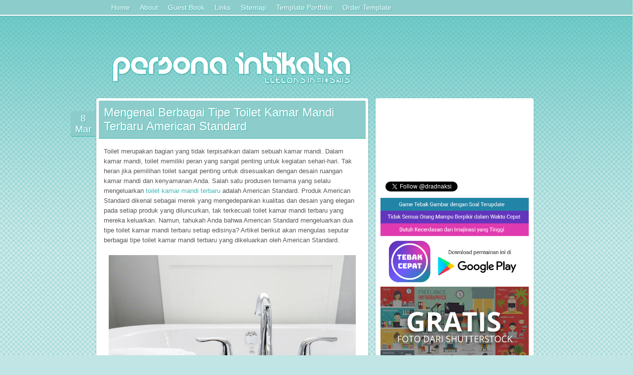

--- FILE ---
content_type: text/html; charset=UTF-8
request_url: https://zero.intikali.org/2018/03/mengenal-berbagai-tipe-toilet-kamar.html
body_size: 12706
content:
<!DOCTYPE html>
<html dir='ltr' xmlns='http://www.w3.org/1999/xhtml' xmlns:b='http://www.google.com/2005/gml/b' xmlns:data='http://www.google.com/2005/gml/data' xmlns:expr='http://www.google.com/2005/gml/expr'>
<head>
<link href='https://www.blogger.com/static/v1/widgets/2944754296-widget_css_bundle.css' rel='stylesheet' type='text/css'/>
<meta content='text/html; charset=UTF-8' http-equiv='Content-Type'/>
<meta content='blogger' name='generator'/>
<link href='https://zero.intikali.org/favicon.ico' rel='icon' type='image/x-icon'/>
<link href='https://zero.intikali.org/2018/03/mengenal-berbagai-tipe-toilet-kamar.html' rel='canonical'/>
<link rel="alternate" type="application/atom+xml" title="Persona Intikalia - Atom" href="https://zero.intikali.org/feeds/posts/default" />
<link rel="alternate" type="application/rss+xml" title="Persona Intikalia - RSS" href="https://zero.intikali.org/feeds/posts/default?alt=rss" />
<link rel="service.post" type="application/atom+xml" title="Persona Intikalia - Atom" href="https://www.blogger.com/feeds/1028714170382270214/posts/default" />

<link rel="alternate" type="application/atom+xml" title="Persona Intikalia - Atom" href="https://zero.intikali.org/feeds/3994647508283994310/comments/default" />
<!--Can't find substitution for tag [blog.ieCssRetrofitLinks]-->
<link href='https://blogger.googleusercontent.com/img/b/R29vZ2xl/AVvXsEivkJhFRd828kqQIZ3Z_Fagt87AalhULHhHvyiCKWCqZWGILvM_d_gxdmA_Yy3qxfsJ51oy1vsZwoLJTV_eY4fkvUsQ7y1I6djKJM3fba9VMmlDtzGgq-BEwFqgK5xwpHIOG3e3tIo9FQTd/s640/bathtub.jpeg' rel='image_src'/>
<meta content='https://zero.intikali.org/2018/03/mengenal-berbagai-tipe-toilet-kamar.html' property='og:url'/>
<meta content='Mengenal Berbagai Tipe Toilet Kamar Mandi Terbaru American Standard' property='og:title'/>
<meta content='Blog tentang intikali, tips nikah muda, curhat, dan banyak pengalaman hidup lainnya.' property='og:description'/>
<meta content='https://blogger.googleusercontent.com/img/b/R29vZ2xl/AVvXsEivkJhFRd828kqQIZ3Z_Fagt87AalhULHhHvyiCKWCqZWGILvM_d_gxdmA_Yy3qxfsJ51oy1vsZwoLJTV_eY4fkvUsQ7y1I6djKJM3fba9VMmlDtzGgq-BEwFqgK5xwpHIOG3e3tIo9FQTd/w1200-h630-p-k-no-nu/bathtub.jpeg' property='og:image'/>
<title>Mengenal Berbagai Tipe Toilet Kamar Mandi Terbaru American Standard | Persona Intikalia</title>
<style id='page-skin-1' type='text/css'><!--
/*--- --- --- --- --- --- --- --- --- --- ---
Template Aqua Intikalia
Author: Iskandar Dzulkarnain a.k.a John Terro
Date: 30 December 2012
--- --- --- --- --- --- --- --- --- --- ---*/
body {
background-color: #c1e5e4;
background-image: url('https://blogger.googleusercontent.com/img/b/R29vZ2xl/AVvXsEh_lMgpyl8AOv2Z2xB0tnbRjzZasGcWmNd4qOrFzGFAyjoHhw1nWDmMf5N7LBCwa4gX_jwh0zURj6D0Tsj1RwzVYh66q0gtfxkz9XtegUASlC-KOptjP_w1ivD3CACfvexTvyElHUJJKqPcmek8JhCbttnFo-zjGsN-bjQ3m8Jcx3LDKiuZgKIPF50t5Q/s500/grad.png'), url('https://blogger.googleusercontent.com/img/b/R29vZ2xl/AVvXsEhezTLu3zHleYNDvT_765Fmq3uTVJi0zCgG-5bmJg7rDKPc-sTMilgNG294cPq9aM6JMhzDpWxVEEVdvS-qWgC_8WMsHgLgbm0rEot9aUKO4l3O2BFO53KrU61YxT17nKUHWKhvkH_wTRr-/'), url('https://blogger.googleusercontent.com/img/b/R29vZ2xl/AVvXsEhezTLu3zHleYNDvT_765Fmq3uTVJi0zCgG-5bmJg7rDKPc-sTMilgNG294cPq9aM6JMhzDpWxVEEVdvS-qWgC_8WMsHgLgbm0rEot9aUKO4l3O2BFO53KrU61YxT17nKUHWKhvkH_wTRr-/'),  url('https://blogger.googleusercontent.com/img/b/R29vZ2xl/AVvXsEiB_E3G3cX6r3GkN2SCP4piSQK5Sazg3qOs0jcyledKyijK2PUmtcB1_0iNBUqLZUH8ITyvrJUoLMOXrzxZwpnACUjtcdhbtcAHyxAeGohzVfl-Hoonm6THXx5oCr4N5s_5k2dlWDW9FDtzwvbVc_zwJ5rvBGG8WMBGFpIWmVdouw7TPeHpXHMG164a1w/s10/tiles.png');
background-position: top left, bottom center, bottom right, top left;
background-repeat: repeat-x, repeat-x, repeat-x, repeat;
background-size: auto auto, auto auto, 200px auto, auto auto;
font-family: 'lucida grande', Tahoma, Arial, sans-serif;
font-size: 80%;
color: #555;
padding: 0px;
margin: 0px;
overflow-x: hidden;
box-sizing : content-box;
word-wrap: break-word;
}
::selection {
background: #3db7b4;
color: #fff;
}
::-moz-selection {
background: #3db7b4;
color: #fff;
}
a {
color: #3db7b4;
text-decoration: none;
}
a:hover {
text-decoration: underline;
}
h2.date-header {
width: 43px;
height: 43px;
background: #8cccca;
color: #fff;
overflow: hidden;
text-align: center;
border-radius: 4px 0px 0px 4px;
display: inline-block;
word-spacing: 2px;
padding: 4px;
font-weight: normal;
margin-left: -52px;
margin-bottom: -80px;
box-shadow: 0px 1px 0px #3db7b4;
text-shadow: 1px 1px 0px #3db7b4;
}
#outer-wrapper {
//background: #fff;
width: 940px;
margin: 0 auto;
}
#header {
display: none;
}
#neo-header img{
width: 500px;
margin-left: 50px;
margin-top: 100px;
}
#main-wrapper {
margin-top: 20px;
}
#main {
width: 550px;
padding: 15px;
margin-left: 10px;
margin-top: -30px;
float: left;
border-radius: 4px;
}
#sidebar {
width: 320px;
float: left;
}
#sidebar-top,
#sidebar11,
#sidebar-center,
#sidebar-lock {
width: 300px;
background: #fff;
padding: 10px;
float: left;
border-radius: 4px;
box-shadow: 0px 1px 3px rgba(0,0,0,0.2);
overflow: hidden;
margin-bottom: 10px;
border-bottom: 2px solid #eee;
}
#sidebar-top h2,
#sidebar11 h2,
#sidebar-center h2,
#sidebar-lock h2 {
background: #8cccca;
color: #fff;
font-size: 18px;
font-weight: normal;
padding: 10px;
margin: -5px -5px 5px -5px;
border-bottom: 1px solid #3db7b4;
text-shadow: 1px 1px 0px #3db7b4;
border-radius: 2px 2px 0px 0px;
}
#sidebar-gap {
float: left;
width: 300px;
height: 1px;
}
#sidebar .ContactForm {
display: none !important;
}
.widget-content {
font-family: ''lucida grande', Tahoma, Arial, sans-serif;
font-size: 100%;
}
.post {
background: #fff;
padding: 15px;
border-radius: 4px;
box-shadow: 0px 1px 3px rgba(0,0,0,0.2);
border-bottom: 2px solid #eee;
-moz-hyphens: auto;
-webkit-hyphens: auto;
-ms-hyphens: auto;
}
.post-body {
margin-top: 0px;
line-height: 160%;
}
.post table {
padding: 5px;
border: 1px solid #c1e5e4;
box-shadow: 2px 2px 0px #e0f7f6;
}
.post-title {
background: #8cccca;
color: #fff;
font-size: 24px;
font-weight: normal;
padding: 10px;
margin-left: -10px;
margin-right: -10px;
margin-top: -10px;
border-radius: 2px 2px 0px 0px;
border-bottom: 1px solid #3db7b4;
text-shadow: 1px 1px 0px #3db7b4;
}
.post img {
max-width: 500px;
height: auto;
}
.post li {
margin-bottom: 10px;
}
.post-title a {
color: #fff;
text-decoration: none;
}
.post-footer {
background: #e0f7f6;
margin-top: 10px;
padding: 10px;
margin-left: -10px;
margin-right: -10px;
margin-bottom: -10px;
border-top: 1px solid #c1e5e4;
border-radius: 0px 0px 2px 2px;
}
.post-outer {
margin-bottom: 10px;
}
.avatar-image-container {
border: solid 5px #fff;
border-radius: 23px;
margin-left: -10px;
margin-right: -30px;
box-shadow: 0px 1px 3px rgba(0,0,0,0.3);
}
.avatar-image-container img {
border-radius: 18px;
}
.comment {
margin-bottom: 0px;
}
.comment-block {
background: #fff;
padding: 15px;
border-radius: 4px;
box-shadow: 0px 1px 3px rgba(0,0,0,0.2);
margin-bottom: 0px;
border-bottom: 2px solid #eee;
}
.datetime {
font-size: 80%;
float: right;
}
.datetime a {
color: #ccc;
}
.comment-form,
.comment-thread {
max-width: 540px;
}
.blogger-iframe-colorize,
.blogger-comment-from-post {
width: 97%;
height: 240px;
max-width: 540px;
max-height: 240px;
background-color: #e0f7f6;
background-image: url('https://blogger.googleusercontent.com/img/b/R29vZ2xl/AVvXsEhW3MxHrLokPz3a3AffvbHgLL-U1dDFgqaJkh0v6xIySA9YTyiXByvHKQ6GvB4qsGjOiioPl_A8B49LwCeMNDxniqWdovA5K22-xykQ3YpmbahQoZCPpapYoP1ztGwxVDnXhLfmXqxSJ8fWE1ztP1Gg42JlcII_5wHkwy79C7IZJP2NXVOkIzlHrvqwQQ/s16000/intikali.png'), url('https://blogger.googleusercontent.com/img/b/R29vZ2xl/AVvXsEhezTLu3zHleYNDvT_765Fmq3uTVJi0zCgG-5bmJg7rDKPc-sTMilgNG294cPq9aM6JMhzDpWxVEEVdvS-qWgC_8WMsHgLgbm0rEot9aUKO4l3O2BFO53KrU61YxT17nKUHWKhvkH_wTRr-/'), url('https://blogger.googleusercontent.com/img/b/R29vZ2xl/AVvXsEhezTLu3zHleYNDvT_765Fmq3uTVJi0zCgG-5bmJg7rDKPc-sTMilgNG294cPq9aM6JMhzDpWxVEEVdvS-qWgC_8WMsHgLgbm0rEot9aUKO4l3O2BFO53KrU61YxT17nKUHWKhvkH_wTRr-/'),  url('https://blogger.googleusercontent.com/img/b/R29vZ2xl/AVvXsEiB_E3G3cX6r3GkN2SCP4piSQK5Sazg3qOs0jcyledKyijK2PUmtcB1_0iNBUqLZUH8ITyvrJUoLMOXrzxZwpnACUjtcdhbtcAHyxAeGohzVfl-Hoonm6THXx5oCr4N5s_5k2dlWDW9FDtzwvbVc_zwJ5rvBGG8WMBGFpIWmVdouw7TPeHpXHMG164a1w/s10/tiles.png');
background-position: 20px 10px, bottom center, bottom right, top left;
background-repeat: no-repeat, repeat-x, repeat-x, repeat;
background-size: auto 40px, auto auto, 200px auto, 4px 4px;
border-radius: 4px;
box-shadow: 0px 1px 3px rgba(0,0,0,0.2);
padding: 45px 8px 15px 22px;
border-bottom: 2px solid #eee;
}
.clear {
clear: both;
}
#nav {
width: 100%;
height: 30px;
background: #8cccca;
border-bottom: 2px solid #fff;
box-shadow: 0px 0px 3px rgba(0,0,0,0.2);
position: fixed;
top: 0px;
left: 0px;
}
.nav {
width: 850px;
margin: 0 auto;
line-height: 30px;
font-size: 14px;
}
.nav a {
color: #fff;
float: left;
padding-left: 10px;
padding-right: 10px;
text-shadow: 1px 1px 0px #3db7b4;
}
.continue a {
background: #8cccca;
padding: 5px;
//width: 150px;
text-align: center;
border-radius: 4px;
box-shadow: 0px 1px 3px rgba(0,0,0,0.2);
margin-bottom: 10px;
color: #fff;
float: right;
border: 2px solid #fff;
text-shadow: 1px 1px 0px #3db7b4;
clear: both;
margin-right: 370px;
}
#blog-pager {
height: 40px;
line-height: 40px;
}
#blog-pager a {
background: #8cccca;
padding: 5px;
text-align: center;
border-radius: 4px;
box-shadow: 0px 1px 3px rgba(0,0,0,0.2);
color: #fff;
border: 2px solid #fff;
text-shadow: 1px 1px 0px #3db7b4;
margin: 5px;
}
#footer {
text-align: center;
margin-top: -30px;
height: 30px;
}
#footer a {
color: #555;
line-height: 30px;
}
#awan {
height: 98px;
bottom: 0px;
left: 0px;
position: inherit;
z-index: -5;
}
.blog-feeds,
.post-feeds {
display: none;
}
#iklan-ibn {
text-align: center;
margin-top: -15px;
margin-bottom: 25px;
margin-left: 10px;
border: 1px solid #c1e5e4;
padding: 5px 5px 5px 25px;
width: 468px;
height: 60px;
background: #ccc;
border-radius: 3px;
display: block;
}
#cacing {
position: absolute;
text-align: center;
width: 120px;
margin-top: 350px;
right: 20px;
//margin-left: 1200px;
//-webkit-animation: blbl 30s linear infinite;
//-moz-animation: blbl 30s linear infinite;
}
@-webkit-keyframes blbl {
0% {margin-left: 1200px;  -webkit-transform: matrix(1, 0, 0, 1, 0, 0);}
50% {margin-left: -100px; -webkit-transform: matrix(1, 0, 0, 1, 0, 0);}
51% {margin-left: -100px; -webkit-transform: matrix(-1, 0, 0, 1, 0, 0);}
99% {margin-left: 1200px; -webkit-transform: matrix(-1, 0, 0, 1, 0, 0);}
100% {margin-left: 1200px; -webkit-transform: matrix(1, 0, 0, 1, 0, 0);}
}
@-moz-keyframes blbl {
0% {margin-left: 1200px;  -moz-transform: matrix(1, 0, 0, 1, 0, 0);}
50% {margin-left: -100px; -moz-transform: matrix(1, 0, 0, 1, 0, 0);}
51% {margin-left: -100px; -moz-transform: matrix(-1, 0, 0, 1, 0, 0);}
99% {margin-left: 1200px; -moz-transform: matrix(-1, 0, 0, 1, 0, 0);}
100% {margin-left: 1200px; -moz-transform: matrix(1, 0, 0, 1, 0, 0);}
}
.cacing {
margin-top: 0px;
-webkit-animation: ccnt 600ms linear infinite;
-moz-animation: ccnt 600ms linear infinite;
}
@-webkit-keyframes ccnt {
0% {margin-top: 0px; }
50% {margin-top: 5px; }
100% {margin-top: 0px; }
}
@-moz-keyframes ccnt {
0% {margin-top: 0px; }
50% {margin-top: 5px; }
100% {margin-top: 0px; }
}
.goog-inline-block {
display: none !important;
}
/*--- new custom ---*/
#Feed1 ul {
list-style: none;
margin-left: -30px;
}
#Feed1 ul li {
padding: 5px;
width: 270px;
border-bottom: 1px solid #c1e5e4;
}
#Feed1 ul li a {
color: #555;
}
#Feed1 ul li .item-author {
color: #3DB7B4;
}
#PopularPosts1 ul {
padding: 0px 7px 0px 10px;
}
#PopularPosts1 ul li {
list-style-type: none;
border-bottom: 1px solid #C1E5E4;
padding: 5px;
}
#PopularPosts1 ul li a {
text-decoration: none;
color: #555;
}

--></style>
<script src="//ajax.aspnetcdn.com/ajax/jquery/jquery-1.4.4.js" type="text/javascript"></script>
<script type='text/javascript'>
/*----------Start TechTasks Message Box Script--------------*/
$(document).ready(function()
{
$(window).scroll(function()
{
$('#cacing').animate({top:$(window).scrollTop()+"px" },{queue: false, duration: 550}); 
});
$('#cacing').click(function()
{
$('#cacing').animate({ bottom:"-=15px",opacity:0 }, "slow");
});
});
/*----------End TechTasks Message Box Script--------------*/
</script>
<script src="//ajax.googleapis.com/ajax/libs/jquery/1.3.2/jquery.min.js" type="text/javascript"></script>
<script type='text/javascript'>//<![CDATA[ 
$(window).load(function(){
$(function() {
  var a = function() {
    var b = $(window).scrollTop();
    var d = $("#sidebar-gap").offset({scroll:false}).top;
    var c=$("#sidebar-lock");
    if (b>d) {
      c.css({position:"fixed",top:"40px"})
    } else {
      if (b<=d) {
        c.css({position:"relative",top:""})
      }
    }
  };
  $(window).scroll(a);a()
});
});//]]>  
</script>
<script>
//$(function() {$('.comment-header cite.user').find('a').removeAttr('href'); });
</script>
<!--Related Posts with thumbnails Scripts and Styles Start-->
<style type='text/css'>
#related-posts {
float:center;
text-transform:none;
height: 100%;
max-height: 200px;
width: 101%;
overflow: hidden;
margin-bottom: 10px;
margin-left: -2px;
}

#related-posts a{
font-size: 11px;
border-right: 1px dotted #e0f7f6;
color:#5D5D5D;
}
#related-posts a:hover{
color:black;
background-color: #e0f7f6;
}
</style>
<link href='https://www.blogger.com/dyn-css/authorization.css?targetBlogID=1028714170382270214&amp;zx=a68abd21-5a52-4621-9882-2e161abac5be' media='none' onload='if(media!=&#39;all&#39;)media=&#39;all&#39;' rel='stylesheet'/><noscript><link href='https://www.blogger.com/dyn-css/authorization.css?targetBlogID=1028714170382270214&amp;zx=a68abd21-5a52-4621-9882-2e161abac5be' rel='stylesheet'/></noscript>
<meta name='google-adsense-platform-account' content='ca-host-pub-1556223355139109'/>
<meta name='google-adsense-platform-domain' content='blogspot.com'/>

</head>
<body>
<div id='outer-wrapper'>
<div class='header section' id='header'><div class='widget Header' data-version='1' id='Header1'>
<div id='header-inner'>
<div class='titlewrapper'>
<h1 class='title'>
<a href='https://zero.intikali.org/'>
Persona Intikalia
</a>
</h1>
</div>
<div class='descriptionwrapper'>
<p class='description'><span>Aku tidak menyebut ini cinta, ini hanya sebatas intikali.</span></p>
</div>
</div>
</div></div>
<div id='neo-header'>
<a alt='Persona Intikalia' href='/'><img alt='Persona Intikalia' src='https://blogger.googleusercontent.com/img/b/R29vZ2xl/AVvXsEhW3MxHrLokPz3a3AffvbHgLL-U1dDFgqaJkh0v6xIySA9YTyiXByvHKQ6GvB4qsGjOiioPl_A8B49LwCeMNDxniqWdovA5K22-xykQ3YpmbahQoZCPpapYoP1ztGwxVDnXhLfmXqxSJ8fWE1ztP1Gg42JlcII_5wHkwy79C7IZJP2NXVOkIzlHrvqwQQ/s16000/intikali.png'/></a>
</div>
<div id='main-wrapper'>
<div class='main section' id='main'><div class='widget Blog' data-version='1' id='Blog1'>
<div class='blog-posts hfeed'>
<!--Can't find substitution for tag [defaultAdStart]-->

          <div class="date-outer">
        
<h2 class='date-header'><span>8 Mar 2018</span></h2>

          <div class="date-posts">
        
<div class='post-outer'>
<div class='post hentry uncustomized-post-template' itemscope='itemscope' itemtype='http://schema.org/BlogPosting'>
<a name='3994647508283994310'></a>
<h1 class='post-title entry-title' itemprop='name'>
Mengenal Berbagai Tipe Toilet Kamar Mandi Terbaru American Standard
</h1>
<div class='post-header'>
<div class='post-header-line-1'></div>
</div>
<div class='post-body entry-content' id='post-body-3994647508283994310' itemprop='articleBody'>
Toilet merupakan bagian yang tidak terpisahkan dalam sebuah kamar mandi. Dalam kamar mandi, toilet memiliki peran yang sangat penting untuk kegiatan sehari-hari. Tak heran jika pemilihan toilet sangat penting untuk disesuaikan dengan desain ruangan kamar mandi dan kenyamanan Anda. Salah satu produsen ternama yang selalu mengeluarkan <a href="https://www.americanstandard.co.id/id/bathrooms/toilets-category/" target="_blank">toilet kamar mandi terbaru</a> adalah American Standard. Produk American Standard dikenal sebagai merek yang mengedepankan kualitas dan desain yang elegan pada setiap produk yang diluncurkan, tak terkecuali toilet kamar mandi terbaru yang mereka keluarkan. Namun, tahukah Anda bahwa American Standard mengeluarkan dua tipe toilet kamar mandi terbaru setiap edisinya? Artikel berikut akan mengulas seputar berbagai tipe toilet kamar mandi terbaru yang dikeluarkan oleh American Standard.<br />
<br />
<div class="separator" style="clear: both; text-align: center;">
<a href="https://blogger.googleusercontent.com/img/b/R29vZ2xl/AVvXsEivkJhFRd828kqQIZ3Z_Fagt87AalhULHhHvyiCKWCqZWGILvM_d_gxdmA_Yy3qxfsJ51oy1vsZwoLJTV_eY4fkvUsQ7y1I6djKJM3fba9VMmlDtzGgq-BEwFqgK5xwpHIOG3e3tIo9FQTd/s1600/bathtub.jpeg" imageanchor="1"><img border="0" height="498" loading="lazy" src="https://blogger.googleusercontent.com/img/b/R29vZ2xl/AVvXsEivkJhFRd828kqQIZ3Z_Fagt87AalhULHhHvyiCKWCqZWGILvM_d_gxdmA_Yy3qxfsJ51oy1vsZwoLJTV_eY4fkvUsQ7y1I6djKJM3fba9VMmlDtzGgq-BEwFqgK5xwpHIOG3e3tIo9FQTd/s640-rw/bathtub.jpeg" width="640" /></a></div>
<br />
<h2>
Satu Potongan</h2>
Tipe yang pertama adalah tipe satu potongan. Tipe ini merupakan tipe toilet yang menggabungkan antara dudukan toilet dengan tangki air untuk menyiram toilet. Tipe satu potongan ini terlhat sangat compact dan elegan sehingga menjadi sedap dipandang. Tipe satu potongan juga sangat cocok untuk digunakan pada kamar mandi yang memiliki konsep modern dan elegan secara bersamaan. Selain itu, menyatunya dudukan toilet dengan tangki air pembilasan juga membuat toilet ini terlihat solid menjadi satu kesatuan di dalam kamar mandi Anda.<br />
<br />
<h2>
Duo blok/closed couple</h2>
Tipe lainnya yang dikeluarkan oleh American Standard adalah tipe duo blok atau closed couple. Berbeda dengan toilet kamar mandi terbaru tipe satu potongan, tipa duo blok memiliki dudukan toilet dan tangki pembilasan yang terpisah. Tipe ini sangat cocok untuk digunakan pada kamar mandi yang memiliki ruang dan desain yang minimalis. Karena, kesan pertama yang ditimbulkan dari toilet kamar mandi terbaru tipe ini adalah simple dan minimalis.<br />
<br />
Itulah berbagai tipe yang ditawarkan American standard pada toilet kamar mandi terbaru milik mereka. Anda dapat mengunjungi link berikut ini <a href="https://www.americanstandard.co.id/id/bathrooms/toilets-category/" target="_blank">https://www.americanstandard.co.id/id/bathrooms/toilets-category/</a> untuk mengetahui seperti apa model yang ditawarkan pada toilet kamar mandi terbaru American Standard. Semoga bermanfaat.
<div style='clear: both;'></div>
</div>
<div id='related-posts'>
<script src='/feeds/posts/default/-/kamar mandi?alt=json-in-script&callback=related_results_labels_thumbs&max-results=6' type='text/javascript'></script>
<script src='/feeds/posts/default/-/placement content?alt=json-in-script&callback=related_results_labels_thumbs&max-results=6' type='text/javascript'></script>
<script type='text/javascript'>
//removeRelatedDuplicates_thumbs();
//printRelatedLabels_thumbs("https://zero.intikali.org/2018/03/mengenal-berbagai-tipe-toilet-kamar.html");
</script>
</div><div style='clear:both'></div>
<div class='post-footer'>
<div class='post-footer-line post-footer-line-1'>
<span class='post-author vcard'>
Ditulis oleh
<span class='fn'>
<a href='https://www.blogger.com/profile/17599499159229080857' itemprop='author' rel='author' title='author profile'>
Iska
</a>
</span>
</span>
<span class='post-timestamp'>
pada
<a class='timestamp-link' href='https://zero.intikali.org/2018/03/mengenal-berbagai-tipe-toilet-kamar.html' itemprop='url' rel='bookmark' title='permanent link'><abbr class='published' itemprop='datePublished' title='2018-03-08T11:27:00+07:00'>Kamis, Maret 08, 2018</abbr></a>
</span>
<span class='reaction-buttons'>
</span>
<span class='star-ratings'>
</span>
<span class='post-comment-link'>
</span>
<span class='post-backlinks post-comment-link'>
</span>
<span class='post-icons'>
<span class='item-control blog-admin pid-378558367'>
<a href='https://www.blogger.com/post-edit.g?blogID=1028714170382270214&postID=3994647508283994310&from=pencil' title='Edit Entri'>
<img alt="" class="icon-action" height="18" src="//img2.blogblog.com/img/icon18_edit_allbkg.gif" width="18">
</a>
</span>
</span>
<div class='post-share-buttons goog-inline-block'>
</div>
</div>
<div class='post-footer-line post-footer-line-2'>
<span class='post-labels'>
Label:
<a href='https://zero.intikali.org/search/label/kamar%20mandi' rel='tag'>kamar mandi</a>,
<a href='https://zero.intikali.org/search/label/placement%20content' rel='tag'>placement content</a>
</span>
</div>
<div class='post-footer-line post-footer-line-3'>
<span class='post-location'>
</span>
</div>
</div>
</div>
<div class='comments' id='comments'>
<a name='comments'></a>
<h4>Tidak ada komentar:</h4>
<div id='Blog1_comments-block-wrapper'>
<dl class='avatar-comment-indent' id='comments-block'>
</dl>
</div>
<p class='comment-footer'>
<div class='comment-form'>
<a name='comment-form'></a>
<h4 id='comment-post-message'>Posting Komentar</h4>
<p>
</p>
<a href='https://www.blogger.com/comment/frame/1028714170382270214?po=3994647508283994310&hl=id&saa=85391&origin=https://zero.intikali.org' id='comment-editor-src'></a>
<iframe allowtransparency='true' class='blogger-iframe-colorize blogger-comment-from-post' frameborder='0' height='410' id='comment-editor' name='comment-editor' src='' width='100%'></iframe>
<!--Can't find substitution for tag [post.friendConnectJs]-->
<script src='https://www.blogger.com/static/v1/jsbin/2830521187-comment_from_post_iframe.js' type='text/javascript'></script>
<script type='text/javascript'>
      BLOG_CMT_createIframe('https://www.blogger.com/rpc_relay.html', '0');
    </script>
</div>
</p>
<div id='backlinks-container'>
<div id='Blog1_backlinks-container'>
</div>
</div>
</div>
</div>

        </div></div>
      
<!--Can't find substitution for tag [adEnd]-->
</div>
<div class='blog-pager' id='blog-pager'>
<span id='blog-pager-newer-link'>
<a class='blog-pager-newer-link' href='https://zero.intikali.org/2018/03/alasan-memilih-jas-hujan-eiger.html' id='Blog1_blog-pager-newer-link' title='Posting Lebih Baru'>Posting Lebih Baru</a>
</span>
<span id='blog-pager-older-link'>
<a class='blog-pager-older-link' href='https://zero.intikali.org/2018/03/fungsi-genset.html' id='Blog1_blog-pager-older-link' title='Posting Lama'>Posting Lama</a>
</span>
<a class='home-link' href='https://zero.intikali.org/'>Beranda</a>
</div>
<div class='clear'></div>
<div class='post-feeds'>
<div class='feed-links'>
Langganan:
<a class='feed-link' href='https://zero.intikali.org/feeds/3994647508283994310/comments/default' target='_blank' type='application/atom+xml'>Posting Komentar (Atom)</a>
</div>
</div>
</div></div>
<div id='sidebar'>
<div class='sidebar-top section' id='sidebar-top'><div class='widget ContactForm' data-version='1' id='ContactForm1'>
<h2 class='title'>Formulir Kontak</h2>
<div class='contact-form-widget'>
<div class='form'>
<form name='contact-form'>
<p></p>
Nama
<br/>
<input class='contact-form-name' id='ContactForm1_contact-form-name' name='name' size='30' type='text' value=''/>
<p></p>
Email
<span style='font-weight: bolder;'>*</span>
<br/>
<input class='contact-form-email' id='ContactForm1_contact-form-email' name='email' size='30' type='text' value=''/>
<p></p>
Pesan
<span style='font-weight: bolder;'>*</span>
<br/>
<textarea class='contact-form-email-message' cols='25' id='ContactForm1_contact-form-email-message' name='email-message' rows='5'></textarea>
<p></p>
<input class='contact-form-button contact-form-button-submit' id='ContactForm1_contact-form-submit' type='button' value='Kirim'/>
<p></p>
<div style='text-align: center; max-width: 222px; width: 100%'>
<p class='contact-form-error-message' id='ContactForm1_contact-form-error-message'></p>
<p class='contact-form-success-message' id='ContactForm1_contact-form-success-message'></p>
</div>
</form>
</div>
</div>
<div class='clear'></div>
</div><div class='widget HTML' data-version='1' id='HTML1'>
<div class='widget-content'>
<iframe src="//www.facebook.com/plugins/likebox.php?href=http%3A%2F%2Fwww.facebook.com%2Fpersonaintikalia&amp;width=300&amp;height=156&amp;colorscheme=light&amp;show_faces=true&amp;border_color&amp;stream=false&amp;header=true&amp;appId=127357960644145" scrolling="no" frameborder="0" style="border:none; overflow:hidden; width:300px; height:156px;" allowtransparency="true"></iframe>
<div style="width:200px; margin-left: 10px;">
    <a href="https://twitter.com/dradnaksi" class="twitter-follow-button" data-show-count="true" data-lang="en">Follow @dradnaksi</a>

    <script>!function(d,s,id){var js,fjs=d.getElementsByTagName(s)[0];if(!d.getElementById(id)){js=d.createElement(s);js.id=id;js.src="//platform.twitter.com/widgets.js";fjs.parentNode.insertBefore(js,fjs);}}(document,"script","twitter-wjs");</script>
</div>
<!-- <a href="http://zero.intikali.org/p/order-template.html" target="_blank">

<style>
	body {
		//background: #e0f7f6;
	}
	#wrapper-cacing {
		background: #e0f7f6;
		width: 300px;
		height: 250px;
		overflow: hidden;
	}
	#cacing-sider {
		background: #8cccca;
		width: 200px;
		height: 400px;
		border-radius: 50px 50px 0px 0px;
		border: 3px solid #3db7b4;
		margin-left: 45px;
		margin-top: 30px;
		-webkit-transition: all 500ms;
		-moz-transition: all 500ms;
	}
	#wrapper-cacing:hover  #cacing-sider {
		margin-top: 150px;
	}
	.mata, .mata2 {
		background: #000;
		width: 10px;
		height: 10px;
		margin: 50px 20px 20px 20px;
		float: left;
		border-radius: 50px;
		border: 20px solid #fff;
		-webkit-animation: kedip 3s infinite; 
		-moz-animation: kedip 3s infinite; 
	}
	@-webkit-keyframes kedip {
		0% {height: 10px;}
		98% {height: 10px;}
		99% {height: 0px;}
		100% {height: 10px;}
	}
	@-moz-keyframes kedip {
		0% {height: 10px;}
		98% {height: 10px;}
		99% {height: 0px;}
		100% {height: 10px;}
	}
	.mata2 {
		margin-left: 90px;
		margin-top: -20px;
	}
</style>
<!-- <div id="wrapper-cacing">
	<a href='http://www.facebook.com/personaintikalia' target='_blank' rel='nofollow'><div id="cacing-sider">
		<div class="mata"/>
		<div class="mata2"/>
	</div></div></div></a>
</div> -->

<!-- <script language="Javascript">
if (top.location != self.location) {
top.location = self.location.href
}
</script> -->

<!-- Start of StatCounter Code for Default Guide -->
<script type="text/javascript">
var sc_project=9319445; 
var sc_invisible=1; 
var sc_security="e34fb164"; 
var scJsHost = (("https:" == document.location.protocol) ?
"https://secure." : "http://www.");
document.write("<sc"+"ript type='text/javascript' src='" +
scJsHost+
"statcounter.com/counter/counter.js'></"+"script>");
</script>
<noscript><div class="statcounter"><a title="web counter"
href="http://statcounter.com/free-hit-counter/"
target="_blank"><img class="statcounter" src="https://lh3.googleusercontent.com/blogger_img_proxy/AEn0k_stY0l0BgqhFUiSvcq0ocsMIJnqNp2jKY7Jme74Gx7zOZkVYbhnz5T-ksAC3abzZ2qZYH2Nhkn7hLAifC9-2ipuor8r26o1c1S02yMNTWyvs-M=s0-d" alt="web counter"></a></div></noscript>
<!-- End of StatCounter Code for Default Guide -->

<!--
<script>
$(".post-body").click( function(){
window.open('http://bit.ly/1ecNGlm', '','width=500,height=500,toolbar=0,menubar=0,location=0,status=1,scrollbars=0,resizable=1,left=0,top=0');return false;
});
$(".comments").click( function(){
window.open('http://bit.ly/1ecNGlm','','width=500,height=500,toolbar=0,menubar=0,location=0,status=1,scrollbars=0,resizable=1,left=0,top=0');return false;
});
</script> -->
</div>
<div class='clear'></div>
</div><div class='widget HTML' data-version='1' id='HTML2'>
<div class='widget-content'>
<div style="height:180px; margin-top: 10px; width:300px; background: #eee;">
<a href="https://play.google.com/store/apps/details?id=com.iskael.tebakgambarkekinian" imageanchor="1" style="margin-left: auto; margin-right: auto;" target="_blank"><img border="0" width="300" height="180" src="https://blogger.googleusercontent.com/img/b/R29vZ2xl/AVvXsEjuZi7Pw84uNQQJjdQm8QPup-fZI4xCnvU04Pqc0IuLd8Kl3SqEJSKa1NJwew8e2z8EqY_aQFna80M0F7QeXwjB4H3Yn4UuTSdMnjZ4EHsMW8NhAmdwTmQq48vLsyicLZReqvLVBB2Gcp0/s16000/banner-tebak-cepat.png" /></a></div>
<a target="_blank" href="https://www.ngetik.com/2022/02/cara-gratis-download-shutterstock-tanpa.html"><img width="300" src="https://blogger.googleusercontent.com/img/b/R29vZ2xl/AVvXsEgIG_u0BRPnBtGZQirsEYuWb9H3Hj2Dk51uZrBZW5Nzzv5RQhJ8rENJGC9PI_CoUv3LVUdDeEDjUzwr7v6H0nhK8_Q8KkxDd4pJN-Yw0HPnhYRrSBsf9jmazmUhsAUioOIYthck6qFGon8/s1600/banner-gratis-shutterstock.png" /></a>
<a href="https://play.google.com/store/apps/details?id=com.iskael.pacuotak" target="_blank"><img width="300" height="180" src="https://blogger.googleusercontent.com/img/b/R29vZ2xl/AVvXsEjJyzbkouu-yyZrmT9gaYPyFPDEwRl1pmg7i-IA9ZHPri0S7HFzVNsXm82PWxxTSYNaSNxRNxvcBdJLl3qCkujvp7ymbbqS4jnFjxXSAZLLf0ZDopqcKeyY5CJYdeOFjEa1O_JTyCelirs/" /></a>
</div>
<div class='clear'></div>
</div></div>
<div class='sidebar11 section' id='sidebar11'><div class='widget PopularPosts' data-version='1' id='PopularPosts1'>
<h2>Entri Populer</h2>
<div class='widget-content popular-posts'>
<ul>
<li>
<a href='https://zero.intikali.org/2012/09/paket-dari-enny-law.html'>Paket dari Enny Law</a>
</li>
<li>
<a href='https://zero.intikali.org/2011/04/spesial.html'>Spesial</a>
</li>
<li>
<a href='https://zero.intikali.org/2014/02/pengalaman-mengurus-dokumen-pewakafan.html'>Pengalaman Mengurus Dokumen Pewakafan Tanah Musholla</a>
</li>
<li>
<a href='https://zero.intikali.org/2012/09/curhat-cimol-cilok.html'>Curhat Cimol Cilok</a>
</li>
<li>
<a href='https://zero.intikali.org/2011/12/ketagihan-bikin-screencast.html'>Ketagihan Bikin Screencast</a>
</li>
</ul>
<div class='clear'></div>
</div>
</div></div>
<div class='sidebar-center no-items section' id='sidebar-center'></div>
<div id='sidebar-gap'></div>
<div class='sidebar-lock section' id='sidebar-lock'><div class='widget HTML' data-version='1' id='HTML5'>
<h2 class='title'>Afiliasi</h2>
<div class='widget-content'>
<style type="text/css">
	#banner-rotate {
		width: 300px;
		height: 250px;
		text-align: center;
	}
	#banner-rotate img {
		height: 100%;
		width: auto;
	}
</style>
<script type="text/javascript">
	var ImageLoad = [
		['https://www.facebook.com/groups/diskusihtmlpemula/', 'https://blogger.googleusercontent.com/img/b/R29vZ2xl/AVvXsEiHCaKAmJZkgEqLH6vk7wno4tTu0mfasrBwl5UcUh7Jttu4Qsup68-YkVC-HE3n4Vz9C_PLd6-jeITfDlS1TPPbeWXS91PbTJsrTrtt_EqYT2ypAKrIjX67Gm4yXaKdA0LOhqt_SD5Krg-p/s1600/diskusi-html-pemula.png', 'Diskusi HTML Pemula', 'nofollow'],
		
	];

	var ImageCount		= 1;	
	var ImageDelay		= 5000; 
	var LinkTarget		= "_blank"
	var ImageIndex		= 0;
	var FirstLoad 		= 0;
	var QuickStartID 	= 0;
	var htmlString 		= ""


	function ImageChange()

	{		

		htmlString = '<a target="' +LinkTarget+ '" href="' +ImageLoad[ImageIndex][0]+ '"><img src="' +ImageLoad[ImageIndex][1]+ '" title="' +ImageLoad[ImageIndex][2]+ '" rel="' +ImageLoad[ImageIndex][3]+ '"></a>';

		document.getElementById('banner-rotate').innerHTML = htmlString; 				

		if(ImageIndex == ImageCount - 1)
		{										
		ImageIndex= 0;																				
		}																								
		else																							
		{																								
		ImageIndex++;																					
		}																										

		if(FirstLoad == 0)
		{
		SlowFinish();
		}

	}

	function  QuickStart() {
		QuickStartID=setInterval("ImageChange()", 1000);
	}

	function SlowFinish() {
		clearInterval(QuickStartID);
		FirstLoad = 1;
		setInterval("ImageChange()", ImageDelay);	 
	}

	QuickStart()
</script>
<div id="banner-rotate">
</div>

<!-- jangan dihapus -->
<script type="text/javascript" src="//s7.addthis.com/js/250/addthis_widget.js#pubid=xa-4e624dc30d5456c9"></script>
<script type='text/javascript'> 
document.doAT = function(cl)
{
        var myclass = new RegExp('hentry');
        var myTitleContainer = new RegExp('post-title');
        var myPostContent = new RegExp('post-footer');
        var elem = this.getElementsByTagName('div');
        for (var i = 0; i < elem.length; i++) 
        {
            var classes = elem[i].className;
            if (myclass.test(classes)) 
            {
                var container = elem[i];
                for (var b = 0; b < container.childNodes.length; b++)
                {
                    var item = container.childNodes[b].className;
                    if (myTitleContainer.test(item))
                    {
                        var link = container.childNodes[b].getElementsByTagName('a');
                        if (typeof(link[0]) != 'undefined')
                        {
                            var url = link[0].href;
                            var title = link[0].innerHTML;
                        }
                        else
                        {
                            var url = document.url;
                            var title =  container.childNodes[b].innerHTML;
                        }
                        if (typeof(url) == 'undefined'|| url == 'undefined' ){
                            url = window.location.href;
                        }
                    var singleq = new RegExp("'", 'g');
                    var doubleq = new RegExp('"', 'g');                                                                                                                                                                                                                          
                    title = title.replace(singleq, '&#39;', 'gi');
                    title = title.replace(doubleq, '&#34;', 'gi');
                    
                    }
                    if (myPostContent.test(item))
                    {
                        var footer = container.childNodes[b];
                    }
                }
                var n = document.createElement('div');
                var at = "<div class='addthis_toolbox addthis_default_style ' addthis:title='"+title+"' addthis:url='"+encodeURI(url)+"'   > <a class='addthis_button_facebook_like' fb:like:layout='button_count'></a> <a class='addthis_button_tweet'></a> <a class='addthis_button_google_plusone' g:plusone:size='medium'></a> <a class='addthis_counter addthis_pill_style'></a> </div> ";
                n.innerHTML = at;
                container.insertBefore(n , footer);
            }
        }
    return true;
};
document.doAT('entry-title');
</script>
</div>
<div class='clear'></div>
</div></div>
</div>
<!-- end of sidebar -->
<div class='clear'></div>
</div>
</div>
<!-- end of outer-wrapper -->
<div id='awan'>
<marquee behavior='alternate' scrollamount='2'><img src='https://blogger.googleusercontent.com/img/b/R29vZ2xl/AVvXsEhezTLu3zHleYNDvT_765Fmq3uTVJi0zCgG-5bmJg7rDKPc-sTMilgNG294cPq9aM6JMhzDpWxVEEVdvS-qWgC_8WMsHgLgbm0rEot9aUKO4l3O2BFO53KrU61YxT17nKUHWKhvkH_wTRr-/'/><img src='https://blogger.googleusercontent.com/img/b/R29vZ2xl/AVvXsEhezTLu3zHleYNDvT_765Fmq3uTVJi0zCgG-5bmJg7rDKPc-sTMilgNG294cPq9aM6JMhzDpWxVEEVdvS-qWgC_8WMsHgLgbm0rEot9aUKO4l3O2BFO53KrU61YxT17nKUHWKhvkH_wTRr-/'/><img src='https://blogger.googleusercontent.com/img/b/R29vZ2xl/AVvXsEhezTLu3zHleYNDvT_765Fmq3uTVJi0zCgG-5bmJg7rDKPc-sTMilgNG294cPq9aM6JMhzDpWxVEEVdvS-qWgC_8WMsHgLgbm0rEot9aUKO4l3O2BFO53KrU61YxT17nKUHWKhvkH_wTRr-/'/><img src='https://blogger.googleusercontent.com/img/b/R29vZ2xl/AVvXsEhezTLu3zHleYNDvT_765Fmq3uTVJi0zCgG-5bmJg7rDKPc-sTMilgNG294cPq9aM6JMhzDpWxVEEVdvS-qWgC_8WMsHgLgbm0rEot9aUKO4l3O2BFO53KrU61YxT17nKUHWKhvkH_wTRr-/'/><img src='https://blogger.googleusercontent.com/img/b/R29vZ2xl/AVvXsEhezTLu3zHleYNDvT_765Fmq3uTVJi0zCgG-5bmJg7rDKPc-sTMilgNG294cPq9aM6JMhzDpWxVEEVdvS-qWgC_8WMsHgLgbm0rEot9aUKO4l3O2BFO53KrU61YxT17nKUHWKhvkH_wTRr-/'/><img src='https://blogger.googleusercontent.com/img/b/R29vZ2xl/AVvXsEhezTLu3zHleYNDvT_765Fmq3uTVJi0zCgG-5bmJg7rDKPc-sTMilgNG294cPq9aM6JMhzDpWxVEEVdvS-qWgC_8WMsHgLgbm0rEot9aUKO4l3O2BFO53KrU61YxT17nKUHWKhvkH_wTRr-/'/><img src='https://blogger.googleusercontent.com/img/b/R29vZ2xl/AVvXsEhezTLu3zHleYNDvT_765Fmq3uTVJi0zCgG-5bmJg7rDKPc-sTMilgNG294cPq9aM6JMhzDpWxVEEVdvS-qWgC_8WMsHgLgbm0rEot9aUKO4l3O2BFO53KrU61YxT17nKUHWKhvkH_wTRr-/'/><img src='https://blogger.googleusercontent.com/img/b/R29vZ2xl/AVvXsEhezTLu3zHleYNDvT_765Fmq3uTVJi0zCgG-5bmJg7rDKPc-sTMilgNG294cPq9aM6JMhzDpWxVEEVdvS-qWgC_8WMsHgLgbm0rEot9aUKO4l3O2BFO53KrU61YxT17nKUHWKhvkH_wTRr-/'/><img src='https://blogger.googleusercontent.com/img/b/R29vZ2xl/AVvXsEhezTLu3zHleYNDvT_765Fmq3uTVJi0zCgG-5bmJg7rDKPc-sTMilgNG294cPq9aM6JMhzDpWxVEEVdvS-qWgC_8WMsHgLgbm0rEot9aUKO4l3O2BFO53KrU61YxT17nKUHWKhvkH_wTRr-/'/></marquee>
</div>
<div id='footer'>
  &#169; 2013 <a href='/'>Persona Intikalia</a>. All Right Reserved. Powered by <a href="//blogger.com">Blogger</a>. Aqua Intikalia Template by <a href='https://intikali.org'>Iskandar Dzulkarnain</a>.
</div>
<div id='nav'>
<div class='nav'>
<a href='/'>Home</a>
<a href='https://zero.intikali.org/p/sepatah-kata.html'>About</a>
<a href='https://zero.intikali.org/p/buku-tamu.html'>Guest Book</a>
<a href='https://zero.intikali.org/p/link-exchange-dan-banner.html'>Links</a>
<a href='https://zero.intikali.org/p/sitemap.html'>Sitemap</a>
<a href='https://zero.intikali.org/2012/10/portofolio-template-johnterro.html'>Template Portfolio</a>
<a href='https://zero.intikali.org/p/order-template.html'>Order Template</a>
</div>
</div>
<div id='cacing'>
<div class='cacing'>
<img src='https://blogger.googleusercontent.com/img/b/R29vZ2xl/AVvXsEhDziA13eKrm1h1-etE53JPj4xrmYWKezvkhtvU_cLFuiWRGQCTcPofx8Pof6-jNidQBNaKHv4rg6e4qAkzXA-lR7c5ohyphenhyphenzrKWTKoami4qv6ablR3xvSJ1xRDx1Ds2bw807lA0GhvI9kzsq/'/>
</div>
</div>

<script type="text/javascript" src="https://www.blogger.com/static/v1/widgets/3845888474-widgets.js"></script>
<script type='text/javascript'>
window['__wavt'] = 'AOuZoY4DUP88SxWtIIDlI-59qzxWWx5GOw:1768651704119';_WidgetManager._Init('//www.blogger.com/rearrange?blogID\x3d1028714170382270214','//zero.intikali.org/2018/03/mengenal-berbagai-tipe-toilet-kamar.html','1028714170382270214');
_WidgetManager._SetDataContext([{'name': 'blog', 'data': {'blogId': '1028714170382270214', 'title': 'Persona Intikalia', 'url': 'https://zero.intikali.org/2018/03/mengenal-berbagai-tipe-toilet-kamar.html', 'canonicalUrl': 'https://zero.intikali.org/2018/03/mengenal-berbagai-tipe-toilet-kamar.html', 'homepageUrl': 'https://zero.intikali.org/', 'searchUrl': 'https://zero.intikali.org/search', 'canonicalHomepageUrl': 'https://zero.intikali.org/', 'blogspotFaviconUrl': 'https://zero.intikali.org/favicon.ico', 'bloggerUrl': 'https://www.blogger.com', 'hasCustomDomain': true, 'httpsEnabled': true, 'enabledCommentProfileImages': true, 'gPlusViewType': 'FILTERED_POSTMOD', 'adultContent': false, 'analyticsAccountNumber': '', 'encoding': 'UTF-8', 'locale': 'id', 'localeUnderscoreDelimited': 'id', 'languageDirection': 'ltr', 'isPrivate': false, 'isMobile': false, 'isMobileRequest': false, 'mobileClass': '', 'isPrivateBlog': false, 'isDynamicViewsAvailable': true, 'feedLinks': '\x3clink rel\x3d\x22alternate\x22 type\x3d\x22application/atom+xml\x22 title\x3d\x22Persona Intikalia - Atom\x22 href\x3d\x22https://zero.intikali.org/feeds/posts/default\x22 /\x3e\n\x3clink rel\x3d\x22alternate\x22 type\x3d\x22application/rss+xml\x22 title\x3d\x22Persona Intikalia - RSS\x22 href\x3d\x22https://zero.intikali.org/feeds/posts/default?alt\x3drss\x22 /\x3e\n\x3clink rel\x3d\x22service.post\x22 type\x3d\x22application/atom+xml\x22 title\x3d\x22Persona Intikalia - Atom\x22 href\x3d\x22https://www.blogger.com/feeds/1028714170382270214/posts/default\x22 /\x3e\n\n\x3clink rel\x3d\x22alternate\x22 type\x3d\x22application/atom+xml\x22 title\x3d\x22Persona Intikalia - Atom\x22 href\x3d\x22https://zero.intikali.org/feeds/3994647508283994310/comments/default\x22 /\x3e\n', 'meTag': '', 'adsenseHostId': 'ca-host-pub-1556223355139109', 'adsenseHasAds': false, 'adsenseAutoAds': false, 'boqCommentIframeForm': true, 'loginRedirectParam': '', 'view': '', 'dynamicViewsCommentsSrc': '//www.blogblog.com/dynamicviews/4224c15c4e7c9321/js/comments.js', 'dynamicViewsScriptSrc': '//www.blogblog.com/dynamicviews/2dfa401275732ff9', 'plusOneApiSrc': 'https://apis.google.com/js/platform.js', 'disableGComments': true, 'interstitialAccepted': false, 'sharing': {'platforms': [{'name': 'Dapatkan link', 'key': 'link', 'shareMessage': 'Dapatkan link', 'target': ''}, {'name': 'Facebook', 'key': 'facebook', 'shareMessage': 'Bagikan ke Facebook', 'target': 'facebook'}, {'name': 'BlogThis!', 'key': 'blogThis', 'shareMessage': 'BlogThis!', 'target': 'blog'}, {'name': 'X', 'key': 'twitter', 'shareMessage': 'Bagikan ke X', 'target': 'twitter'}, {'name': 'Pinterest', 'key': 'pinterest', 'shareMessage': 'Bagikan ke Pinterest', 'target': 'pinterest'}, {'name': 'Email', 'key': 'email', 'shareMessage': 'Email', 'target': 'email'}], 'disableGooglePlus': true, 'googlePlusShareButtonWidth': 0, 'googlePlusBootstrap': '\x3cscript type\x3d\x22text/javascript\x22\x3ewindow.___gcfg \x3d {\x27lang\x27: \x27id\x27};\x3c/script\x3e'}, 'hasCustomJumpLinkMessage': false, 'jumpLinkMessage': 'Baca selengkapnya', 'pageType': 'item', 'postId': '3994647508283994310', 'postImageThumbnailUrl': 'https://blogger.googleusercontent.com/img/b/R29vZ2xl/AVvXsEivkJhFRd828kqQIZ3Z_Fagt87AalhULHhHvyiCKWCqZWGILvM_d_gxdmA_Yy3qxfsJ51oy1vsZwoLJTV_eY4fkvUsQ7y1I6djKJM3fba9VMmlDtzGgq-BEwFqgK5xwpHIOG3e3tIo9FQTd/s72-c/bathtub.jpeg', 'postImageUrl': 'https://blogger.googleusercontent.com/img/b/R29vZ2xl/AVvXsEivkJhFRd828kqQIZ3Z_Fagt87AalhULHhHvyiCKWCqZWGILvM_d_gxdmA_Yy3qxfsJ51oy1vsZwoLJTV_eY4fkvUsQ7y1I6djKJM3fba9VMmlDtzGgq-BEwFqgK5xwpHIOG3e3tIo9FQTd/s640/bathtub.jpeg', 'pageName': 'Mengenal Berbagai Tipe Toilet Kamar Mandi Terbaru American Standard', 'pageTitle': 'Persona Intikalia: Mengenal Berbagai Tipe Toilet Kamar Mandi Terbaru American Standard', 'metaDescription': ''}}, {'name': 'features', 'data': {}}, {'name': 'messages', 'data': {'edit': 'Edit', 'linkCopiedToClipboard': 'Tautan disalin ke papan klip!', 'ok': 'Oke', 'postLink': 'Tautan Pos'}}, {'name': 'template', 'data': {'name': 'custom', 'localizedName': 'Khusus', 'isResponsive': false, 'isAlternateRendering': false, 'isCustom': true}}, {'name': 'view', 'data': {'classic': {'name': 'classic', 'url': '?view\x3dclassic'}, 'flipcard': {'name': 'flipcard', 'url': '?view\x3dflipcard'}, 'magazine': {'name': 'magazine', 'url': '?view\x3dmagazine'}, 'mosaic': {'name': 'mosaic', 'url': '?view\x3dmosaic'}, 'sidebar': {'name': 'sidebar', 'url': '?view\x3dsidebar'}, 'snapshot': {'name': 'snapshot', 'url': '?view\x3dsnapshot'}, 'timeslide': {'name': 'timeslide', 'url': '?view\x3dtimeslide'}, 'isMobile': false, 'title': 'Mengenal Berbagai Tipe Toilet Kamar Mandi Terbaru American Standard', 'description': 'Blog tentang intikali, tips nikah muda, curhat, dan banyak pengalaman hidup lainnya.', 'featuredImage': 'https://blogger.googleusercontent.com/img/b/R29vZ2xl/AVvXsEivkJhFRd828kqQIZ3Z_Fagt87AalhULHhHvyiCKWCqZWGILvM_d_gxdmA_Yy3qxfsJ51oy1vsZwoLJTV_eY4fkvUsQ7y1I6djKJM3fba9VMmlDtzGgq-BEwFqgK5xwpHIOG3e3tIo9FQTd/s640/bathtub.jpeg', 'url': 'https://zero.intikali.org/2018/03/mengenal-berbagai-tipe-toilet-kamar.html', 'type': 'item', 'isSingleItem': true, 'isMultipleItems': false, 'isError': false, 'isPage': false, 'isPost': true, 'isHomepage': false, 'isArchive': false, 'isLabelSearch': false, 'postId': 3994647508283994310}}]);
_WidgetManager._RegisterWidget('_HeaderView', new _WidgetInfo('Header1', 'header', document.getElementById('Header1'), {}, 'displayModeFull'));
_WidgetManager._RegisterWidget('_BlogView', new _WidgetInfo('Blog1', 'main', document.getElementById('Blog1'), {'cmtInteractionsEnabled': false, 'lightboxEnabled': true, 'lightboxModuleUrl': 'https://www.blogger.com/static/v1/jsbin/4049919853-lbx.js', 'lightboxCssUrl': 'https://www.blogger.com/static/v1/v-css/828616780-lightbox_bundle.css'}, 'displayModeFull'));
_WidgetManager._RegisterWidget('_ContactFormView', new _WidgetInfo('ContactForm1', 'sidebar-top', document.getElementById('ContactForm1'), {'contactFormMessageSendingMsg': 'Mengirim...', 'contactFormMessageSentMsg': 'Pesan sudah dikirim.', 'contactFormMessageNotSentMsg': 'Pesan tidak dapat dikirim. Coba lagi nanti.', 'contactFormInvalidEmailMsg': 'Alamat email harus valid.', 'contactFormEmptyMessageMsg': 'Bidang pesan harus diisi.', 'title': 'Formulir Kontak', 'blogId': '1028714170382270214', 'contactFormNameMsg': 'Nama', 'contactFormEmailMsg': 'Email', 'contactFormMessageMsg': 'Pesan', 'contactFormSendMsg': 'Kirim', 'contactFormToken': 'AOuZoY7RVLm-8Nxfn55iDYFiTuEIlxpdww:1768651704120', 'submitUrl': 'https://www.blogger.com/contact-form.do'}, 'displayModeFull'));
_WidgetManager._RegisterWidget('_HTMLView', new _WidgetInfo('HTML1', 'sidebar-top', document.getElementById('HTML1'), {}, 'displayModeFull'));
_WidgetManager._RegisterWidget('_HTMLView', new _WidgetInfo('HTML2', 'sidebar-top', document.getElementById('HTML2'), {}, 'displayModeFull'));
_WidgetManager._RegisterWidget('_PopularPostsView', new _WidgetInfo('PopularPosts1', 'sidebar11', document.getElementById('PopularPosts1'), {}, 'displayModeFull'));
_WidgetManager._RegisterWidget('_HTMLView', new _WidgetInfo('HTML5', 'sidebar-lock', document.getElementById('HTML5'), {}, 'displayModeFull'));
</script>
</body>
</html>

--- FILE ---
content_type: text/javascript; charset=UTF-8
request_url: https://zero.intikali.org/feeds/posts/default/-/placement%20content?alt=json-in-script&callback=related_results_labels_thumbs&max-results=6
body_size: 11725
content:
// API callback
related_results_labels_thumbs({"version":"1.0","encoding":"UTF-8","feed":{"xmlns":"http://www.w3.org/2005/Atom","xmlns$openSearch":"http://a9.com/-/spec/opensearchrss/1.0/","xmlns$blogger":"http://schemas.google.com/blogger/2008","xmlns$georss":"http://www.georss.org/georss","xmlns$gd":"http://schemas.google.com/g/2005","xmlns$thr":"http://purl.org/syndication/thread/1.0","id":{"$t":"tag:blogger.com,1999:blog-1028714170382270214"},"updated":{"$t":"2025-12-25T21:47:57.594+07:00"},"category":[{"term":"curhat"},{"term":"intikali"},{"term":"blogger"},{"term":"placement content"},{"term":"Sponsored Post"},{"term":"fenomena"},{"term":"review"},{"term":"puisi"},{"term":"lelucon"},{"term":"tips"},{"term":"artikel bebas"},{"term":"nikah"},{"term":"indonesia"},{"term":"kesehatan"},{"term":"internet"},{"term":"iseng"},{"term":"google"},{"term":"facebook"},{"term":"elektro"},{"term":"tema"},{"term":"cerpen"},{"term":"cewek cantik"},{"term":"polling"},{"term":"jepang"},{"term":"games"},{"term":"ponsel"},{"term":"serba 13"},{"term":"teman"},{"term":"travel"},{"term":"tutorial"},{"term":"MacOS"},{"term":"giveaway"},{"term":"ubuntu"},{"term":"lagu"},{"term":"award"},{"term":"anak"},{"term":"apple"},{"term":"bayi"},{"term":"galau"},{"term":"korea"},{"term":"rumah"},{"term":"sma"},{"term":"#suratpembaca"},{"term":"Aisyah"},{"term":"bisnis"},{"term":"ceritaku"},{"term":"elektronik"},{"term":"free software"},{"term":"surabaya"},{"term":"iklan"},{"term":"its"},{"term":"weyeze dalwerig"},{"term":"ada apa dengan cinta"},{"term":"chrome"},{"term":"diary"},{"term":"pendidikan"},{"term":"rahasia"},{"term":"script"},{"term":"wanita"},{"term":"#template"},{"term":"android"},{"term":"bni"},{"term":"dunia"},{"term":"film"},{"term":"hujan"},{"term":"jejaring sosial"},{"term":"kuliah"},{"term":"kuliner"},{"term":"madura"},{"term":"mobil"},{"term":"nusa"},{"term":"photoshop"},{"term":"twitter"},{"term":"uang"},{"term":"ulasan"},{"term":"MacBook"},{"term":"adobe"},{"term":"ajaib"},{"term":"backlink"},{"term":"berita"},{"term":"domain"},{"term":"font"},{"term":"gaya"},{"term":"gombal"},{"term":"gratis"},{"term":"hari raya idul fitri"},{"term":"keluarga"},{"term":"masakan"},{"term":"menulis"},{"term":"plurk"},{"term":"reputasi online"},{"term":"sekolah"},{"term":"windows 8"},{"term":"Gadget"},{"term":"browser"},{"term":"desain"},{"term":"dorama"},{"term":"fakta"},{"term":"jualan"},{"term":"komputer"},{"term":"kopdar"},{"term":"lebaran"},{"term":"liburan"},{"term":"makanan"},{"term":"misteri"},{"term":"motivasi"},{"term":"mudik"},{"term":"pemilu"},{"term":"promosi"},{"term":"regulasi"},{"term":"sasi"},{"term":"screencast"},{"term":"sd"},{"term":"shoutmac"},{"term":"smp"},{"term":"sumpah pemuda"},{"term":"thailand"},{"term":"unik"},{"term":"valentine"},{"term":"HCC"},{"term":"JNE"},{"term":"LINE"},{"term":"PIMNAS"},{"term":"QR Code"},{"term":"alay"},{"term":"aneh"},{"term":"baju"},{"term":"band"},{"term":"bca"},{"term":"bintang"},{"term":"collaboration"},{"term":"css"},{"term":"dewasa"},{"term":"dosa"},{"term":"download"},{"term":"e-learning"},{"term":"eksperimen"},{"term":"expo"},{"term":"fashion"},{"term":"firefox"},{"term":"genset"},{"term":"gula"},{"term":"hamil"},{"term":"hosting"},{"term":"html"},{"term":"icon"},{"term":"info"},{"term":"jam tangan"},{"term":"kara"},{"term":"kata"},{"term":"kontes logo"},{"term":"kreasi"},{"term":"laptop"},{"term":"mataram"},{"term":"matematika"},{"term":"olahraga"},{"term":"otaku-ism"},{"term":"pacaran"},{"term":"pagerank"},{"term":"piala dunia"},{"term":"plagiat"},{"term":"politik"},{"term":"rokok"},{"term":"samsung"},{"term":"sejarah"},{"term":"sesat"},{"term":"seting internet"},{"term":"snmptn"},{"term":"tebak gambar"},{"term":"tidur"},{"term":"vote"},{"term":"2012"},{"term":"Augmented Reality"},{"term":"Bali"},{"term":"Gaya Hidup"},{"term":"Kamera"},{"term":"Lyn"},{"term":"PKM"},{"term":"Rayap"},{"term":"SIM"},{"term":"SPS"},{"term":"So Good"},{"term":"TTS"},{"term":"WHO"},{"term":"angka"},{"term":"animation"},{"term":"anime"},{"term":"astra"},{"term":"asuransi"},{"term":"balik"},{"term":"bayar online"},{"term":"bendera"},{"term":"berkebun"},{"term":"biner"},{"term":"budak"},{"term":"burrito bison"},{"term":"catur"},{"term":"cbox"},{"term":"cerita indomie"},{"term":"cracked"},{"term":"dangdut"},{"term":"demokrasi"},{"term":"diet"},{"term":"donor darah"},{"term":"english"},{"term":"epoxy"},{"term":"etos"},{"term":"fiksi"},{"term":"fruit ninja"},{"term":"furniture"},{"term":"gadis"},{"term":"gedung"},{"term":"gerakan"},{"term":"gerhana"},{"term":"girl band"},{"term":"gunung"},{"term":"harbolnas"},{"term":"hari negatif"},{"term":"hitler"},{"term":"horoskop"},{"term":"hotel"},{"term":"ilusi"},{"term":"im2"},{"term":"imo"},{"term":"india"},{"term":"indomaret"},{"term":"iskael"},{"term":"italia"},{"term":"jadul"},{"term":"jaket"},{"term":"jas hujan"},{"term":"jasa"},{"term":"java"},{"term":"jebakan"},{"term":"jerman"},{"term":"kamar mandi"},{"term":"kampung"},{"term":"kaya"},{"term":"kecewa"},{"term":"keyword"},{"term":"kode bank"},{"term":"kode etik"},{"term":"kompasiana"},{"term":"kondom"},{"term":"kucing"},{"term":"leecher"},{"term":"liga spanyol"},{"term":"logo"},{"term":"mahasiswa"},{"term":"masa kecil"},{"term":"media"},{"term":"meme"},{"term":"merdeka"},{"term":"mesin"},{"term":"mimpi"},{"term":"mirip"},{"term":"modem GSM"},{"term":"mos"},{"term":"nama"},{"term":"ninabobo"},{"term":"nyali"},{"term":"nyamuk"},{"term":"om-rame"},{"term":"opera"},{"term":"operator seluler"},{"term":"opini"},{"term":"otomotif"},{"term":"pahlawan"},{"term":"pajak"},{"term":"pakaian"},{"term":"pedagang curang"},{"term":"pena biru"},{"term":"pengalaman"},{"term":"pepatah"},{"term":"perpustakaan"},{"term":"pidato"},{"term":"plants vs zombies"},{"term":"poem"},{"term":"poligami"},{"term":"presiden"},{"term":"preview"},{"term":"profil"},{"term":"psk"},{"term":"puasa"},{"term":"putus"},{"term":"rating"},{"term":"renungan"},{"term":"responsive"},{"term":"secret admirer"},{"term":"sehat"},{"term":"senioritas"},{"term":"sepak bola"},{"term":"sepatu"},{"term":"situs"},{"term":"skydrive"},{"term":"sms gratis"},{"term":"steve jobs"},{"term":"sticker"},{"term":"stnk"},{"term":"susu ultra"},{"term":"tahun baru"},{"term":"televisi"},{"term":"telkomsel"},{"term":"tembak"},{"term":"tiket pesawat"},{"term":"tokoh"},{"term":"tomcat"},{"term":"trafik"},{"term":"transportasi"},{"term":"tuhan"},{"term":"tv kabel"},{"term":"ultraman"},{"term":"unas"},{"term":"unduhan"},{"term":"vaksin"},{"term":"virtual box"},{"term":"wakaf"},{"term":"waktu"},{"term":"warnet"},{"term":"wi-fi"},{"term":"wordpress"},{"term":"yahoo"},{"term":"youtube"}],"title":{"type":"text","$t":"Persona Intikalia"},"subtitle":{"type":"html","$t":"Aku tidak menyebut ini cinta, ini hanya sebatas intikali."},"link":[{"rel":"http://schemas.google.com/g/2005#feed","type":"application/atom+xml","href":"https:\/\/zero.intikali.org\/feeds\/posts\/default"},{"rel":"self","type":"application/atom+xml","href":"https:\/\/www.blogger.com\/feeds\/1028714170382270214\/posts\/default\/-\/placement+content?alt=json-in-script\u0026max-results=6"},{"rel":"alternate","type":"text/html","href":"https:\/\/zero.intikali.org\/search\/label\/placement%20content"},{"rel":"hub","href":"http://pubsubhubbub.appspot.com/"},{"rel":"next","type":"application/atom+xml","href":"https:\/\/www.blogger.com\/feeds\/1028714170382270214\/posts\/default\/-\/placement+content\/-\/placement+content?alt=json-in-script\u0026start-index=7\u0026max-results=6"}],"author":[{"name":{"$t":"Enny Law"},"uri":{"$t":"http:\/\/www.blogger.com\/profile\/04608390530508695566"},"email":{"$t":"noreply@blogger.com"},"gd$image":{"rel":"http://schemas.google.com/g/2005#thumbnail","width":"32","height":"32","src":"\/\/blogger.googleusercontent.com\/img\/b\/R29vZ2xl\/AVvXsEgRRpyUVF3SWiP4uslphCJWmKmR9ZTnF7-RplLuca79KM1VwnHhGnK6oFcbM30YrGcEeJA5D6kuWByX24A0tIoZxoa0f9yQTTPGZz92qGMCL7w01vbLSPSP4j1NKAAxMQ\/s220\/enny.png"}}],"generator":{"version":"7.00","uri":"http://www.blogger.com","$t":"Blogger"},"openSearch$totalResults":{"$t":"118"},"openSearch$startIndex":{"$t":"1"},"openSearch$itemsPerPage":{"$t":"6"},"entry":[{"id":{"$t":"tag:blogger.com,1999:blog-1028714170382270214.post-1045267959625934248"},"published":{"$t":"2018-12-17T21:11:00.000+07:00"},"updated":{"$t":"2018-12-17T21:11:12.834+07:00"},"category":[{"scheme":"http://www.blogger.com/atom/ns#","term":"bayi"},{"scheme":"http://www.blogger.com/atom/ns#","term":"placement content"}],"title":{"type":"text","$t":"Jangan Sembarangan, Ini Aturan Mencuci Pakaian Bayi dengan Deterjen"},"content":{"type":"html","$t":"Banyak orang tua beranggapan bahwa cara mencuci baju bayi sama dengan baju orang dewasa. Nyatanya mencuci baju bayi tidak boleh dilakukan dengan sembarangan. Pasalnya kulit bayi cenderung sensitif dan lebih rentan terhadap iritasi. Oleh sebab itu selain menggunakan \u003Ca href=\"https:\/\/www.sleekbaby.co.id\/1000-hari-perlindungan\/detail\/mengapa-air-hangat-disarankan-dalam-mencuci-pakaian-bayi\" target=\"_blank\"\u003Edeterjen lembut\u003C\/a\u003E Anda juga perlu mengetahui aturan mencuci baju bayi dengan benar. Yuk simak!\u003Cbr \/\u003E\n\u003Cbr \/\u003E\n\u003Cdiv class=\"separator\" style=\"clear: both; text-align: center;\"\u003E\n\u003Ca href=\"https:\/\/blogger.googleusercontent.com\/img\/b\/R29vZ2xl\/AVvXsEgpjsw8czw8Vp_rzVl6D4wo47uyAk0z5qelcIYD7gOqYKckGE63J5AY1WoSXdO9chrvCL2l66bun3emVXQD6NQzAv1mTdAQ76cIKG_Bgdh40wpgNzAkXbSngm6wUH2caWpP9ZTqlxBdVmDC\/s1600\/bayi-berdiri.jpg\" imageanchor=\"1\" style=\"margin-left: 1em; margin-right: 1em;\"\u003E\u003Cimg border=\"0\" data-original-height=\"667\" data-original-width=\"1000\" height=\"426\" src=\"https:\/\/blogger.googleusercontent.com\/img\/b\/R29vZ2xl\/AVvXsEgpjsw8czw8Vp_rzVl6D4wo47uyAk0z5qelcIYD7gOqYKckGE63J5AY1WoSXdO9chrvCL2l66bun3emVXQD6NQzAv1mTdAQ76cIKG_Bgdh40wpgNzAkXbSngm6wUH2caWpP9ZTqlxBdVmDC\/s640\/bayi-berdiri.jpg\" width=\"640\" \/\u003E\u003C\/a\u003E\u003C\/div\u003E\n\u003Cbr \/\u003E\n\u003Ch2\u003E\n1. Selalu Cuci Baju Sebelum Digunakan\u003C\/h2\u003E\nKarena kulitnya yang sensitif, sangat penting bagi And a untuk melindungi kulitnya agar tidak iritasi. Terutama ketika Anda membelikan baju baru. Baju baru yang masih terbungkus plastik belum tentu masih steril dan higienis. Untuk itu, cucilah baju terlebih dahulu sebelum dipakai dengan menggunakan deterjen khusus baju bayi dari \u003Ca href=\"https:\/\/www.sleekbaby.co.id\/1000-hari-perlindungan\/detail\/tips-mengatasi-kebiasaan-menggunakan-botol-susu-untuk-si-kecil\" target=\"_blank\"\u003ESleek Baby\u003C\/a\u003E.\u003Cbr \/\u003E\n\u003Cbr \/\u003E\n\u003Ch2\u003E\n2. Pilih Deterjen Khusus untuk Baju Bayi\u003C\/h2\u003E\nJika sang buah hati memiliki kulit yang sensitif, ada baiknya Anda menggunakan deterjen yang memang dikhususkan untuk pakaian bayi, pilihlah deterjen lembut yang tidak mengandung parfum, pemutih, dan zat kimia berbahaya yang dapat membuat kulit si kecil menjadi iritasi. Sleek Baby merupakan salah satu rekomendasi deterjen khusus baju bayi yang bisa Anda pilih. \u003Cbr \/\u003E\n\u003Cbr \/\u003E\n\u003Ch2\u003E\n3. Cuci Baju Sesuai dengan Bahannya\u003C\/h2\u003E\nTernyata tidak semua baju dapat dicuci dengan cara yang sama. Ada beberapa pakaian tertentu yang tidak cocok dicuci menggunakan mesin. Maka dari itu, sebelum mencucinya ada baiknya Anda memeriksa label pakaian. Biasanya label pakaian tidak hanya digunakan untuk merek saja. Namun juga memberitahukan cara perawatan produk.\u003Cbr \/\u003E\n\u003Cbr \/\u003E\n\u003Ch2\u003E\n4. Segera Dicuci Saat Baju Kotor\u003C\/h2\u003E\nCara terbaik untuk menghilangkan noda pada pakaian bayi adalah dengan segera mencucinya. Namun terkadang Anda tidak langsung menyadarinya sehingga noda tersebut mejadi bersarang dan sulit dibersihkan. Jika sudah demikian Anda bisa menggunakan Sleek Baby Detergent untuk membantu menghilangkan noda membandel pada baju kesayangan snag buah tai.\u003Cbr \/\u003E\n\u003Cbr \/\u003E\n\u003Ch2\u003E\n5. Bilas Baju Sampai Bersih\u003C\/h2\u003E\nBaik mencuci baju bayi menggunakan mesin ataupun menggunakan tangan, sebaiknya Anda membilasnya dengan bersih agar sabun benar-benar hilang.  Hal ini bertujuan untuk memastikan bahwa pakaian si kecil sudah benar-benar bersih dan terhindar dari sabun dan kotoran. \u003Cbr \/\u003E\n\u003Cbr \/\u003E\nItulah beberapa aturan mencuci baju bayi yang baik dan benar. Pastikan Anda melakukan tips di atas gara si kecil terbebas dari iritasi. Jangan lupa untuk selalu memberikan perlindungan alami kepada sang buah tai mulai dari cara mencuci baju bayi dengan benar.  "},"link":[{"rel":"replies","type":"application/atom+xml","href":"https:\/\/zero.intikali.org\/feeds\/1045267959625934248\/comments\/default","title":"Posting Komentar"},{"rel":"replies","type":"text/html","href":"https:\/\/zero.intikali.org\/2018\/12\/jangan-sembarangan-ini-aturan-mencuci.html#comment-form","title":"0 Komentar"},{"rel":"edit","type":"application/atom+xml","href":"https:\/\/www.blogger.com\/feeds\/1028714170382270214\/posts\/default\/1045267959625934248"},{"rel":"self","type":"application/atom+xml","href":"https:\/\/www.blogger.com\/feeds\/1028714170382270214\/posts\/default\/1045267959625934248"},{"rel":"alternate","type":"text/html","href":"https:\/\/zero.intikali.org\/2018\/12\/jangan-sembarangan-ini-aturan-mencuci.html","title":"Jangan Sembarangan, Ini Aturan Mencuci Pakaian Bayi dengan Deterjen"}],"author":[{"name":{"$t":"Iska"},"uri":{"$t":"http:\/\/www.blogger.com\/profile\/17599499159229080857"},"email":{"$t":"noreply@blogger.com"},"gd$image":{"rel":"http://schemas.google.com/g/2005#thumbnail","width":"32","height":"32","src":"\/\/blogger.googleusercontent.com\/img\/b\/R29vZ2xl\/AVvXsEhP86yxAhRMRaJXWaMAw0AMArRfQtk0i37f3gixdvCyRVsiJ2qb5VwaMwV6WkJPxiSFD7OD5jKg5r21VR8UArufqbjhF0izu65S1dy-MwjqJQrnhZ3Eo0f6XcJNtoPGySs\/s113\/iskael.jpg"}}],"media$thumbnail":{"xmlns$media":"http://search.yahoo.com/mrss/","url":"https:\/\/blogger.googleusercontent.com\/img\/b\/R29vZ2xl\/AVvXsEgpjsw8czw8Vp_rzVl6D4wo47uyAk0z5qelcIYD7gOqYKckGE63J5AY1WoSXdO9chrvCL2l66bun3emVXQD6NQzAv1mTdAQ76cIKG_Bgdh40wpgNzAkXbSngm6wUH2caWpP9ZTqlxBdVmDC\/s72-c\/bayi-berdiri.jpg","height":"72","width":"72"},"thr$total":{"$t":"0"}},{"id":{"$t":"tag:blogger.com,1999:blog-1028714170382270214.post-4090612107091554094"},"published":{"$t":"2018-12-16T22:27:00.001+07:00"},"updated":{"$t":"2018-12-16T22:27:56.142+07:00"},"category":[{"scheme":"http://www.blogger.com/atom/ns#","term":"kesehatan"},{"scheme":"http://www.blogger.com/atom/ns#","term":"placement content"}],"title":{"type":"text","$t":"3 Cara Penggunaan Deodorant yang Baik dan Benar untuk Pria"},"content":{"type":"html","$t":"Kelenjar keringat pria bekerja lebih dua kali lebih kuat dibandingkan dengan wanita. Sehingga, tingkat bau badan pria pada dasarnya lebih tinggi dibandingkan dengan pria. Maka dari itu, dianjurkan untuk setiap pria agar menggunakan deodorant agar tetap menjaga wangi tubuh agar tetap fresh sepanjang hari. Saat ini ada beberapa tipe yang ditawarkan, selain roll on yang menjadi salah satu produk terpopuler, kini juga telah hadir \u003Ca href=\"https:\/\/www.niveamen.co.id\/panduan-perawatan-kulit\/tubuh\/Local\/id\/grooming-Indonesia\/roll-on-vs-spray\" target=\"_blank\"\u003Edeodorant spray pria\u003C\/a\u003E yang mudah dan nyaman digunakan. Ingin tahu bagaimana cara penggunaan deodorant yang baik dan benar? Simak beberapa poin berikut ini.\u003Cbr \/\u003E\n\u003Cbr \/\u003E\n\u003Cdiv class=\"separator\" style=\"clear: both; text-align: center;\"\u003E\n\u003Ca href=\"https:\/\/blogger.googleusercontent.com\/img\/b\/R29vZ2xl\/AVvXsEi04GHBelSwEHNQJGM4WeLEAcbU0u67lmcejbVqXhrwgS8Un28NzWcPRT91eKJ8_d96iXNM8Z-KZSzDALB0kZWTlHLnev4IQNtfMKIruI4qH-zIl9PMH7YfN16oscAemZ7WCWoENyGLsUtV\/s1600\/basket.jpg\" imageanchor=\"1\"\u003E\u003Cimg border=\"0\" height=\"360\" src=\"https:\/\/blogger.googleusercontent.com\/img\/b\/R29vZ2xl\/AVvXsEi04GHBelSwEHNQJGM4WeLEAcbU0u67lmcejbVqXhrwgS8Un28NzWcPRT91eKJ8_d96iXNM8Z-KZSzDALB0kZWTlHLnev4IQNtfMKIruI4qH-zIl9PMH7YfN16oscAemZ7WCWoENyGLsUtV\/s640\/basket.jpg\" width=\"640\" \/\u003E\u003C\/a\u003E\u003C\/div\u003E\n\u003Cbr \/\u003E\n\u003Ch2\u003E\n1.       Gunakan di Malam Hari\u003C\/h2\u003E\nSebagian orang termasuk Anda mungkin akan merasa heran kenapa produk tersebut harus digunakan di malam hari? Umumnya, deodorant diaplikasikan di pagi hari atau setelah mandi sebelum melakukan aktivitas. Menurut beberapa pemaparan ahli, kandungan dari produk tersebut dapat diserap secara sempurna pada saat kelenjar keringat tidak berproduksi di permukaan ketiak dalam keadaan yang kering. Maka dari itu, mulailah dari sekarang untuk mengaplikasikannya di malam hari.\u003Cbr \/\u003E\n\u003Cbr \/\u003E\n\u003Ch2\u003E\n2.       Aplikasikan Secara Merata\u003C\/h2\u003E\nJangan pernah asal dalam penggunaannya. Salah satu \u003Ca href=\"https:\/\/www.niveamen.co.id\/panduan-perawatan-kulit\/wajah\/Local\/id\/rawat-kulit-pria-NIVEA-Men\" target=\"_blank\"\u003Eproduk perawatan kulit untuk pria\u003C\/a\u003E ini penting sekali untuk diperhatikan pengaplikasiannya. Permukaan kulit ketiak Anda memerlukan olesan deodorant yang cukup dan juga merata untuk memblokir produksi kelenjar keringat yang berlebihan. Aplikasikan produk tersebut secara menyeluruh pada bagian ketiak dan mengulanginya sebanyak dua kali. Tunggulah sampai produk tersebut mengering di kulit sebelum mengenakan pakaian.\u003Cbr \/\u003E\n\u003Cbr \/\u003E\n\u003Ch2\u003E\n3.       Hindari Deodorant Dengan Harum Menyengat\u003C\/h2\u003E\nSaat ini ada beberapa produk deodorant yang menawarkan berbagai macam jenis harum yang bisa Kita sesuaikan dengan selera dan kebutuhan masing – masing. Namun, usahakan untuk menghindari jenis produk deodorant yang memiliki aroma parfum menyengat. Hal ini akan berisiko menimbulkan iritasi dan juga gatal pada permukaan kulit ketiak. Salah satu produk terbaik yang bisa Anda percayakan adalah Nivea Men yang terbukti aman untuk ketiak dan tidak menimbulkan iritasi serta, wanginya tahan lama dan cocok untuk berbagai aktivitas sehari-hari."},"link":[{"rel":"replies","type":"application/atom+xml","href":"https:\/\/zero.intikali.org\/feeds\/4090612107091554094\/comments\/default","title":"Posting Komentar"},{"rel":"replies","type":"text/html","href":"https:\/\/zero.intikali.org\/2018\/12\/3-cara-penggunaan-deodorant-yang-baik.html#comment-form","title":"0 Komentar"},{"rel":"edit","type":"application/atom+xml","href":"https:\/\/www.blogger.com\/feeds\/1028714170382270214\/posts\/default\/4090612107091554094"},{"rel":"self","type":"application/atom+xml","href":"https:\/\/www.blogger.com\/feeds\/1028714170382270214\/posts\/default\/4090612107091554094"},{"rel":"alternate","type":"text/html","href":"https:\/\/zero.intikali.org\/2018\/12\/3-cara-penggunaan-deodorant-yang-baik.html","title":"3 Cara Penggunaan Deodorant yang Baik dan Benar untuk Pria"}],"author":[{"name":{"$t":"Iska"},"uri":{"$t":"http:\/\/www.blogger.com\/profile\/17599499159229080857"},"email":{"$t":"noreply@blogger.com"},"gd$image":{"rel":"http://schemas.google.com/g/2005#thumbnail","width":"32","height":"32","src":"\/\/blogger.googleusercontent.com\/img\/b\/R29vZ2xl\/AVvXsEhP86yxAhRMRaJXWaMAw0AMArRfQtk0i37f3gixdvCyRVsiJ2qb5VwaMwV6WkJPxiSFD7OD5jKg5r21VR8UArufqbjhF0izu65S1dy-MwjqJQrnhZ3Eo0f6XcJNtoPGySs\/s113\/iskael.jpg"}}],"media$thumbnail":{"xmlns$media":"http://search.yahoo.com/mrss/","url":"https:\/\/blogger.googleusercontent.com\/img\/b\/R29vZ2xl\/AVvXsEi04GHBelSwEHNQJGM4WeLEAcbU0u67lmcejbVqXhrwgS8Un28NzWcPRT91eKJ8_d96iXNM8Z-KZSzDALB0kZWTlHLnev4IQNtfMKIruI4qH-zIl9PMH7YfN16oscAemZ7WCWoENyGLsUtV\/s72-c\/basket.jpg","height":"72","width":"72"},"thr$total":{"$t":"0"}},{"id":{"$t":"tag:blogger.com,1999:blog-1028714170382270214.post-4968135506913260785"},"published":{"$t":"2018-11-29T06:15:00.000+07:00"},"updated":{"$t":"2018-11-29T06:15:02.214+07:00"},"category":[{"scheme":"http://www.blogger.com/atom/ns#","term":"fashion"},{"scheme":"http://www.blogger.com/atom/ns#","term":"placement content"}],"title":{"type":"text","$t":"Kaos Polos: Gaya Busana Kekinian untuk Dipakai Bepergian"},"content":{"type":"html","$t":"Fashion merupakan hal yang sangat familiar dalam kehidupan sehari-hari. berbagai macam gaya dan inovasi digunakan oleh banyak orang untuk melakukan kegiatan. Selera dan kesenangan setiap orang pun berbeda. Ada yang menyukai penampilan modis dengan berbagai padu padan, tapi ada juga orang yang menyukai penampilan dengan tidak terlalu banyak kombinasi sehingga menghasilkan tampilan yang sederhana.\u003Cbr \/\u003E\n\u003Cbr \/\u003E\n\u003Cdiv class=\"separator\" style=\"clear: both; text-align: center;\"\u003E\n\u003Ca href=\"https:\/\/blogger.googleusercontent.com\/img\/b\/R29vZ2xl\/AVvXsEhhw9OOiYd4PB684GqA4Zlq232RT1Yv7IHB5lvQTWBhCt4Re_bjzF5TOqXaqK6dNOnQdFU1ERo2K7brYtOiX_cYMNVBwNSG1zzhKIBSoeIUyHR8Hxg788eV-DKrQCn5qPxeQWhab2Scfnle\/s1600\/kaos-travelling.jpeg\" imageanchor=\"1\" style=\"margin-left: 1em; margin-right: 1em;\"\u003E\u003Cimg border=\"0\" data-original-height=\"393\" data-original-width=\"694\" height=\"362\" src=\"https:\/\/blogger.googleusercontent.com\/img\/b\/R29vZ2xl\/AVvXsEhhw9OOiYd4PB684GqA4Zlq232RT1Yv7IHB5lvQTWBhCt4Re_bjzF5TOqXaqK6dNOnQdFU1ERo2K7brYtOiX_cYMNVBwNSG1zzhKIBSoeIUyHR8Hxg788eV-DKrQCn5qPxeQWhab2Scfnle\/s640\/kaos-travelling.jpeg\" width=\"640\" \/\u003E\u003C\/a\u003E\u003C\/div\u003E\n\u003Cbr \/\u003E\nJangan salah mengira, tampil sederhana bukan berarti bisa dipandang sebelah mata. Tampil dengan \u003Ca href=\"https:\/\/polos.co.id\/\" target=\"_blank\"\u003Ekaos polos\u003C\/a\u003E seadanya bisa menjadi daya tertarik sendiri bila digunakan dalam kondisi yang tepat. Baik dalam situasi formal atau situasi non formal, menggunakan kaos polos bisa digunakan sebagai jawaban.\u003Cbr \/\u003E\n\u003Cbr \/\u003E\nPada saat menghadiri acara formal, kaos polos yang dipunya bisa digunakan dengan menambah penggunaan jas. Hal ini bisa membuat penampilan anda akan terlihat mengagumkan. Anda akan terlihat gaya meski tidak terlalu banyak menggunakan aksesoris fashion. Hal yang sama juga berlaku bagi wanita yang ingin tetap terlihat santai ketika menghadiri acara formal. Padu padankan kaos polos yang digunakan dengan blazer sesuai dengan selera.\u003Cbr \/\u003E\n\u003Cbr \/\u003E\nAda banyak sekali kaos polos yang dijual di pasaran. Anda bisa menemukan dari harga yang murah, hingga harga yang mahal. Murah atau mahalnya kaos polos biasanya tergantung dari bahan apa yang digunakan. semakin nyaman bahan kaos yang digunakan, biasanya harganya juga semakin mahal. Namun, jangan khawatir akan hal itu. Anda tetap bisa mendapatkan kaos polos yang nyaman digunakan dengan harga yang terjangkau.\u003Cbr \/\u003E\n\u003Cbr \/\u003E\nPolos.co.id adalah salah satu vendor yang \u003Ca href=\"https:\/\/polos.co.id\/\" target=\"_blank\"\u003Ejual kaos polos\u003C\/a\u003E. Beragam jenis kaos polos dengan berbagai macam warna bisa didapat dengan mengunjungi toko ini. Polos.co.id terletak di Mediterania Garden residence 2, Unit K\/GF\/P01 Podomoro City, Central Park, Jakarta Barat. Bila anda terlalu repot untuk mengunjungi kantornya, semua kaos yang dijual bisa dilihat di laman resminya.\u003Cbr \/\u003E\n\u003Cbr \/\u003E\nSelain kaos polos cowok dan kaos polos cewek, polos.co.id juga jual kaos polos untuk anak, kaos raglan dan kaos gildan. Jangan ditanya bagaimana kondisi bahan yang digunakan, sudah jelas bila kaos yang dijual menggunakan bahan berkualitas baik. Bahan kaos polos tidak panas ketika digunakan dan akan menyerap keringat. Kegiatan yang anda lakukan tentu saja tidak akan terganggu bila menggunakan kaos ini.\u003Cbr \/\u003E\n\u003Cbr \/\u003E\nKaos polos juga digunakan bagi pengusaha yang ingin memulai bisnisnya di bidang sablon kaos. Bahan bagus dengan harga terbaik bisa didapat dengan melakukan transaksi di polos.co.id. sebelum memutuskan bahan kaos mana yang akan digunakan, anda bisa melihat ulasan atau review dari semua produk yang tersedia dengan menjelajahi laman yang tersedia.\u003Cbr \/\u003E\n\u003Cbr \/\u003E\nSeperti yang telah disebutkan sebelumnya, polos.co.id jual kaos polos dengan harga terbaik yang bisa didapat oleh pelanggannya. Vendor ini jual kaos polos mulai dari harga 14 ribu rupiah. Anda akan mendapat keuntungan lain karena kualitas bahan kaos polos yang dijual tidak hanya satu, melainkan lebih dari itu. Sehingga sekali lagi anda bisa menyesuaikan harga yang anda inginkan.\u003Cbr \/\u003E\n\u003Cbr \/\u003E\nPembayaran pada transaksi di polos.co.id bisa digunakan dengan berbagai macam jenis bank. Hal tersebut akan sangat memudahkan bagi anda. Setelah melakukan pembayaran, terdapat tab konfirmasi pembayaran sehingga transaksi anda akan segera dikerjakan. Bila anda masih belum puas dengan hasil yang didapat hanya dengan melihat laman resminya, anda juga bisa menanyakan langsung permasalahan yang anda hadapi dengan menghubungi nara hubung yang tertera."},"link":[{"rel":"replies","type":"application/atom+xml","href":"https:\/\/zero.intikali.org\/feeds\/4968135506913260785\/comments\/default","title":"Posting Komentar"},{"rel":"replies","type":"text/html","href":"https:\/\/zero.intikali.org\/2018\/11\/kaos-polos-gaya-busana-kekinian.html#comment-form","title":"0 Komentar"},{"rel":"edit","type":"application/atom+xml","href":"https:\/\/www.blogger.com\/feeds\/1028714170382270214\/posts\/default\/4968135506913260785"},{"rel":"self","type":"application/atom+xml","href":"https:\/\/www.blogger.com\/feeds\/1028714170382270214\/posts\/default\/4968135506913260785"},{"rel":"alternate","type":"text/html","href":"https:\/\/zero.intikali.org\/2018\/11\/kaos-polos-gaya-busana-kekinian.html","title":"Kaos Polos: Gaya Busana Kekinian untuk Dipakai Bepergian"}],"author":[{"name":{"$t":"Iska"},"uri":{"$t":"http:\/\/www.blogger.com\/profile\/17599499159229080857"},"email":{"$t":"noreply@blogger.com"},"gd$image":{"rel":"http://schemas.google.com/g/2005#thumbnail","width":"32","height":"32","src":"\/\/blogger.googleusercontent.com\/img\/b\/R29vZ2xl\/AVvXsEhP86yxAhRMRaJXWaMAw0AMArRfQtk0i37f3gixdvCyRVsiJ2qb5VwaMwV6WkJPxiSFD7OD5jKg5r21VR8UArufqbjhF0izu65S1dy-MwjqJQrnhZ3Eo0f6XcJNtoPGySs\/s113\/iskael.jpg"}}],"media$thumbnail":{"xmlns$media":"http://search.yahoo.com/mrss/","url":"https:\/\/blogger.googleusercontent.com\/img\/b\/R29vZ2xl\/AVvXsEhhw9OOiYd4PB684GqA4Zlq232RT1Yv7IHB5lvQTWBhCt4Re_bjzF5TOqXaqK6dNOnQdFU1ERo2K7brYtOiX_cYMNVBwNSG1zzhKIBSoeIUyHR8Hxg788eV-DKrQCn5qPxeQWhab2Scfnle\/s72-c\/kaos-travelling.jpeg","height":"72","width":"72"},"thr$total":{"$t":"0"}},{"id":{"$t":"tag:blogger.com,1999:blog-1028714170382270214.post-8172646006494413965"},"published":{"$t":"2018-11-26T15:35:00.001+07:00"},"updated":{"$t":"2018-11-26T15:35:15.740+07:00"},"category":[{"scheme":"http://www.blogger.com/atom/ns#","term":"kesehatan"},{"scheme":"http://www.blogger.com/atom/ns#","term":"placement content"}],"title":{"type":"text","$t":"Manfaat Bersepeda Untuk Kesehatan"},"content":{"type":"html","$t":"Kegiatan bersepeda mulai populer di kalangan masyarakat khususnya di daerah perkotaan. Hal ini tentu saja merupakan kabar baik, karena bersepeda memiliki banyak manfaat untuk kesehatan tubuh. Namun disamping itu, masih banyak juga orang yang belum memulai kebiasaan tersebut dan tidak mengetahui berbagai manfaatnya. \u003Cbr \/\u003E\n\u003Cbr \/\u003E\n\u003Cdiv class=\"separator\" style=\"clear: both; text-align: center;\"\u003E\n\u003Ca href=\"https:\/\/blogger.googleusercontent.com\/img\/b\/R29vZ2xl\/AVvXsEiW7KghoWgZR3LCp7xW_QKIxM7Tzm5l_WBiKrYUAWTvR3fm-mko8VHFvQFysj2LayuG8jME6F_p8chq_FkSayg3kdvsM1aBMrU18j2RCiBGDPdlsDcDsGSeDoXdrOCnZNJmE61r9dJ5UW0D\/s1600\/sepeda.jpeg\" imageanchor=\"1\"\u003E\u003Cimg border=\"0\" height=\"424\" src=\"https:\/\/blogger.googleusercontent.com\/img\/b\/R29vZ2xl\/AVvXsEiW7KghoWgZR3LCp7xW_QKIxM7Tzm5l_WBiKrYUAWTvR3fm-mko8VHFvQFysj2LayuG8jME6F_p8chq_FkSayg3kdvsM1aBMrU18j2RCiBGDPdlsDcDsGSeDoXdrOCnZNJmE61r9dJ5UW0D\/s640\/sepeda.jpeg\" width=\"640\" \/\u003E\u003C\/a\u003E\u003C\/div\u003E\n\u003Cbr \/\u003E\nKebanyakan orang masih menganggap bersepeda adalah kebiasaan sepele yang dilakukan anak-anak saat bermain. Padahal dibalik itu semuanya, terkandung manfaat yang luar biasa dari aktivitas bersepeda, apalagi jika dilakukan secara rutin. Apakah anda belum tahu Manfaat Bersepeda Untuk Kesehatan? Untuk menambah wawasan anda, silahkan simak ulasan kami di bawah ini. Selamat menyimak!\u003Cbr \/\u003E\n\u003Cbr \/\u003E\n\u003Ch2\u003E\nManfaat Bersepeda Untuk Kesehatan \u003C\/h2\u003E\n\u003Cbr \/\u003E\nMenurut salah satu dokter yang bernama \u003Ca href=\"https:\/\/produkwish.com\/\" target=\"_blank\"\u003EBoyke Dian Nugraha\u003C\/a\u003E, manfaat bersepeda sangat banyak sekali, diantaranya yaitu; \u003Cbr \/\u003E\n\u003Cbr \/\u003E\n\u003Ch3\u003E\nMeningkatkan Kemampuan Otot\u003C\/h3\u003E\nKemampuan otot manusia dipengaruhi oleh aktifitas yang dilakukan. Jika anda tipe orang yang sering menghabiskan waktu dengan bermalas-malasan, maka kemampuan otot akan berkurang hingga berkali-kali lipat, yang mana hal tersebut akan berpengaruh buruk dalam jangka panjang. Supaya otot selalu kuat, maka lakukanlah kebiasaan bersepeda secara rutin minimal seminggu sekali. Aktivitas tersebut akan menjaga otot-otot tetap aktif sekaligus meningkatkan kemampuan otot. Dengan demikian anda akan terhindar dari berbagai penyakit seperti asam urat, nyeri sendi, dan lain-lain. \u003Cbr \/\u003E\n\u003Cbr \/\u003E\n\u003Ch3\u003E\nMenjaga Tekanan Darah\u003C\/h3\u003E\nSeseorang yang rutin bersepeda bisa terhindar dari resiko penyakit stroke, darah tinggi, dan lain-lain. Hal tersebut dikarenakan tekanan darah akan stabil saat bersepeda. Jika anda ingin tekanan darah tetap dalam kondisi normal, maka sangat dianjurkan untuk bersepeda secara rutin. \u003Cbr \/\u003E\n\u003Cbr \/\u003E\n\u003Ch3\u003E\nMemperkuat Sistem Imun\u003C\/h3\u003E\nPenelitian menunjukkan bahwa aktivitas fisik bisa meningkatkan sistem imun seseorang sehingga bisa terhindar dari berbagai serangan virus dan infeksi. Salah satu aktivitas fisik yang dianjurkan adalah bersepeda. Kegiatan tersebut bisa meningkatkan stamina dan sistem imun sehingga tidak rentan terhadap penyakit. \u003Cbr \/\u003E\n\u003Cbr \/\u003E\n\u003Ch3\u003E\nMenghindari Obesitas\u003C\/h3\u003E\nSeperti kita ketahui bahwa obesitas adalah jenis penyakit berbahaya yang mematikan. Penyakit ini biasanya timbul karena gaya hidup yang tidak sehat dan pola makan kurang teratur. Untuk menghindarinya, anda bisa memulai gaya hidup sehat dan memasukkan aktivitas bersepeda pada jadwal kegiatan sehari-hari. Kebiasaan tersebut bisa mengurangi resiko terkena obesitas hingga 70%. \u003Cbr \/\u003E\n\u003Cbr \/\u003E\n\u003Ch3\u003E\nMeningkatkan Kesehatan Mental\u003C\/h3\u003E\nAktivitas  bersepeda sangat dianjurkan untuk mereka yang memiliki jadwal sibuk setiap hari. Orang yang selalu sibuk setiap hari sangat rentan terhadap gejala stress dan gangguan emosi. Aktivitas bersepeda adalah jawaban untuk mengatasi masalah tersebut. Dengan bersepeda secara rutin, maka kesehatan mental akan meningkat diikuti stabilnya emosi. \u003Cbr \/\u003E\n\u003Cbr \/\u003E\n\u003Ch3\u003E\nMenghindari Penyakit Jantung\u003C\/h3\u003E\nMenurut beberapa ahli, bersepeda bisa menurunkan resiko penyakit jantung. Maka tak heran jika banyak ahli kesehatan yang menyarankan untuk bersepeda secara rutin, karena aktivitas tersebut bisa membuat seseorang terhindar dari penyakit jantung. \u003Cbr \/\u003E\n\u003Cbr \/\u003E\nItulah \u003Ca href=\"https:\/\/produkwish.com\/blog\" target=\"_blank\"\u003Einformasi kesehatan\u003C\/a\u003E mengenai beberapa Manfaat Bersepeda Untuk Kesehatan tubuh kita. Luar biasa bukan? Dibalik aktivitas yang sederhana tersebut terdapat banyak manfaat yang bisa berperan penting untuk kesehatan tubuh kita. Jika aktivitas bersepeda dilakukan secara rutin, maka tubuh kita akan selalu sehat dan bugar untuk menjalankan aktivitas.\u003Cbr \/\u003E\n\u003Cbr \/\u003E\nMulailah terapkan aktivitas tersebut dalam keseharian anda minimal seminggu sekali, supaya anda bisa mendapat manfaat yang sama dengan orang lain yang sudah rutin bersepeda. Sepeda yang digunakan tidak harus berharga mahal, karena inti dari kegiatan tersebut bukan seberapa bagus sepeda yang digunakan, namun seberapa besar manfaat yang bisa didapat untuk kesehatan tubuh. Sekian ulasan dari kami tentang Manfaat Bersepeda, semoga bermanfaat. "},"link":[{"rel":"replies","type":"application/atom+xml","href":"https:\/\/zero.intikali.org\/feeds\/8172646006494413965\/comments\/default","title":"Posting Komentar"},{"rel":"replies","type":"text/html","href":"https:\/\/zero.intikali.org\/2018\/11\/manfaat-bersepeda-untuk-kesehatan.html#comment-form","title":"0 Komentar"},{"rel":"edit","type":"application/atom+xml","href":"https:\/\/www.blogger.com\/feeds\/1028714170382270214\/posts\/default\/8172646006494413965"},{"rel":"self","type":"application/atom+xml","href":"https:\/\/www.blogger.com\/feeds\/1028714170382270214\/posts\/default\/8172646006494413965"},{"rel":"alternate","type":"text/html","href":"https:\/\/zero.intikali.org\/2018\/11\/manfaat-bersepeda-untuk-kesehatan.html","title":"Manfaat Bersepeda Untuk Kesehatan"}],"author":[{"name":{"$t":"Iska"},"uri":{"$t":"http:\/\/www.blogger.com\/profile\/17599499159229080857"},"email":{"$t":"noreply@blogger.com"},"gd$image":{"rel":"http://schemas.google.com/g/2005#thumbnail","width":"32","height":"32","src":"\/\/blogger.googleusercontent.com\/img\/b\/R29vZ2xl\/AVvXsEhP86yxAhRMRaJXWaMAw0AMArRfQtk0i37f3gixdvCyRVsiJ2qb5VwaMwV6WkJPxiSFD7OD5jKg5r21VR8UArufqbjhF0izu65S1dy-MwjqJQrnhZ3Eo0f6XcJNtoPGySs\/s113\/iskael.jpg"}}],"media$thumbnail":{"xmlns$media":"http://search.yahoo.com/mrss/","url":"https:\/\/blogger.googleusercontent.com\/img\/b\/R29vZ2xl\/AVvXsEiW7KghoWgZR3LCp7xW_QKIxM7Tzm5l_WBiKrYUAWTvR3fm-mko8VHFvQFysj2LayuG8jME6F_p8chq_FkSayg3kdvsM1aBMrU18j2RCiBGDPdlsDcDsGSeDoXdrOCnZNJmE61r9dJ5UW0D\/s72-c\/sepeda.jpeg","height":"72","width":"72"},"thr$total":{"$t":"0"}},{"id":{"$t":"tag:blogger.com,1999:blog-1028714170382270214.post-914306839433785255"},"published":{"$t":"2018-11-24T15:16:00.000+07:00"},"updated":{"$t":"2018-11-24T15:16:03.636+07:00"},"category":[{"scheme":"http://www.blogger.com/atom/ns#","term":"kesehatan"},{"scheme":"http://www.blogger.com/atom/ns#","term":"placement content"}],"title":{"type":"text","$t":"Perhatikan Pertumbuhan Si Buah Hati Anda"},"content":{"type":"html","$t":"\u003Ca href=\"https:\/\/www.guesehat.com\/tahapan-tumbuh-kembang-bayi-0-12-bulan\" target=\"_blank\"\u003ESiklus tumbuh kembang anak\u003C\/a\u003E, dari mulai lahir dan seterusnya bisa kita rasakan dari hari demi hari, kita tidak mungkin bisa melewatkan perkembangan anak. Maka dari itu berbagai asupan nutrisi, yang cukup seperti ASI, MPASI sampai dengan makanan padat yang siap menemani tumbuh kembang si kecil. Pada dasarnya bayi baru lahir\u0026nbsp;ke dunia setelah sembilan bulan lebih berada di dalam usia kehamilan. Anda dan pasangan pasti merasa senang sebab dengan berbagai tumbuh kembang yang dialami oleh bayi anda. maka dari itu, tidak jarang para orangtua baru merasa keheranan dan bertanya mengenai perkembangan bayi baru lahir yang mengalami pertumbuhan pesat. Hal tersebut tentu terjadi sebab Anda sebagai orangtua ingin tahu cara merawat buah hatinya dengan benar. \u003Cbr \/\u003E\n\u003Cbr \/\u003E\n\u003Cdiv class=\"separator\" style=\"clear: both; text-align: center;\"\u003E\n\u003Ca href=\"https:\/\/blogger.googleusercontent.com\/img\/b\/R29vZ2xl\/AVvXsEhg2UE8Ay8TVDNBENdHMjhdsn62PTsZq4YpTf8ohzqSoNOayvl0Tsez5ydkRJVlgKRzK4FRJ8wyOmGfqIRqAEIAhH7nXiWvrEUYzVtLxBj-d7U8pidQobZ6jHFIZuuvdMq8O74a-EgqGw4v\/s1600\/bayi-prematur.jpeg\" imageanchor=\"1\" style=\"margin-left: 1em; margin-right: 1em;\"\u003E\u003Cimg border=\"0\" data-original-height=\"500\" data-original-width=\"800\" height=\"400\" src=\"https:\/\/blogger.googleusercontent.com\/img\/b\/R29vZ2xl\/AVvXsEhg2UE8Ay8TVDNBENdHMjhdsn62PTsZq4YpTf8ohzqSoNOayvl0Tsez5ydkRJVlgKRzK4FRJ8wyOmGfqIRqAEIAhH7nXiWvrEUYzVtLxBj-d7U8pidQobZ6jHFIZuuvdMq8O74a-EgqGw4v\/s640\/bayi-prematur.jpeg\" width=\"640\" \/\u003E\u003C\/a\u003E\u003C\/div\u003E\n\u003Cbr \/\u003E\nPada kesempatan kali ini sedikit tips hal yang harus diperhatikan pada saat pertumbuhan pada bayi kita, tubuh dan\u0026nbsp;otak\u0026nbsp;bayi yang baru lahir hingga berusia sampai dengan 3 bulan biasanya berkembang sangat pesat. anda bisa percaya atau tidak, salah satu perkembangan bayi baru lahir adalah selalu tersenyum. Hal bisa terjadi saat bayi baru menginjak usia beberapa hari. Senyuman ini memang bisa berarti upaya bayi mengeluarkan gas\u0026nbsp;pertama dari perutnya. Namun, saat usia bayi menginjak 3 bulan, senyumannya berarti suatu respons terhadap\u0026nbsp;suara atau wajah Anda.\u003Cbr \/\u003E\n\u003Cbr \/\u003E\nBayi yang baru lahir sampai dengan beberapa hari kelahirannya masih sering sekali tidur dan istirahat atau dengan kata lain banyak tidur. Bayi yang baru lahir bisa\u0026nbsp;tidur\u0026nbsp;dengan total 16 sampai dengan 17 jam per hari. Akan tetapi pada usia bayi yang baru lahir dan sudah memasuki 8 minggu atau sekitar 2 bulan, pola tidur bayi baru lahir akan menyesuaikan dan teratur dengan sendirinya. Anda  tidak perlu cemas jika bayi baru lahir lebih banyak tidur pada siang hari dan\u0026nbsp;terjaga\u0026nbsp;pada malam hari.\u003Cbr \/\u003E\n\u003Cbr \/\u003E\nBayi yang baru lahir sampai dengan usia beberapa bulan memang masih sering menangis. Hal tersebut disebabkan karena bayi belum bisa berkata-kata untuk mengekspresikan kemauannya hanya dengan menangis. \u003Ca href=\"https:\/\/www.guesehat.com\/penderita-kebutaan-akibat-kelahiran-prematur-yang-inspiratif\" target=\"_blank\"\u003Etumbuh kembang bayi prematur\u003C\/a\u003E, dengan melakukan check setiap hari, karena anak yang mengalami prematur, cenderung rentan dengan berbagai komplikasi pada berbagai pertumbuhannya, maka dari itu anda harus lebih memperhatikan si kecil dengan kebutuhan yang khusus."},"link":[{"rel":"replies","type":"application/atom+xml","href":"https:\/\/zero.intikali.org\/feeds\/914306839433785255\/comments\/default","title":"Posting Komentar"},{"rel":"replies","type":"text/html","href":"https:\/\/zero.intikali.org\/2018\/11\/perhatikan-pertumbuhan-si-buah-hati-anda.html#comment-form","title":"0 Komentar"},{"rel":"edit","type":"application/atom+xml","href":"https:\/\/www.blogger.com\/feeds\/1028714170382270214\/posts\/default\/914306839433785255"},{"rel":"self","type":"application/atom+xml","href":"https:\/\/www.blogger.com\/feeds\/1028714170382270214\/posts\/default\/914306839433785255"},{"rel":"alternate","type":"text/html","href":"https:\/\/zero.intikali.org\/2018\/11\/perhatikan-pertumbuhan-si-buah-hati-anda.html","title":"Perhatikan Pertumbuhan Si Buah Hati Anda"}],"author":[{"name":{"$t":"Iska"},"uri":{"$t":"http:\/\/www.blogger.com\/profile\/17599499159229080857"},"email":{"$t":"noreply@blogger.com"},"gd$image":{"rel":"http://schemas.google.com/g/2005#thumbnail","width":"32","height":"32","src":"\/\/blogger.googleusercontent.com\/img\/b\/R29vZ2xl\/AVvXsEhP86yxAhRMRaJXWaMAw0AMArRfQtk0i37f3gixdvCyRVsiJ2qb5VwaMwV6WkJPxiSFD7OD5jKg5r21VR8UArufqbjhF0izu65S1dy-MwjqJQrnhZ3Eo0f6XcJNtoPGySs\/s113\/iskael.jpg"}}],"media$thumbnail":{"xmlns$media":"http://search.yahoo.com/mrss/","url":"https:\/\/blogger.googleusercontent.com\/img\/b\/R29vZ2xl\/AVvXsEhg2UE8Ay8TVDNBENdHMjhdsn62PTsZq4YpTf8ohzqSoNOayvl0Tsez5ydkRJVlgKRzK4FRJ8wyOmGfqIRqAEIAhH7nXiWvrEUYzVtLxBj-d7U8pidQobZ6jHFIZuuvdMq8O74a-EgqGw4v\/s72-c\/bayi-prematur.jpeg","height":"72","width":"72"},"thr$total":{"$t":"0"}},{"id":{"$t":"tag:blogger.com,1999:blog-1028714170382270214.post-3735480225558852847"},"published":{"$t":"2018-11-12T14:33:00.001+07:00"},"updated":{"$t":"2018-11-12T14:33:47.338+07:00"},"category":[{"scheme":"http://www.blogger.com/atom/ns#","term":"mobil"},{"scheme":"http://www.blogger.com/atom/ns#","term":"placement content"}],"title":{"type":"text","$t":"Banyaknya Pilihan Mobil dalam Dealer Toyota Tanjung Api-api Palembang"},"content":{"type":"html","$t":"Pernahkah Anda terpikirkan hanya dengan uang 100 jutaan, bisa langsung membawa mobil yang diinginkan ke rumah? Mungkin banyak yang tidak mengira sebelumnya. Kebanyakan orang akan memiliki pikiran jika di dalam dealer Toyota Tanjung Api-api Palembang itu hanya tersedia mobil-mobil mahal dengan harga yang sulit sekali dijangkau. Padahal sekarang setelah dikeluarkannya banyak mobil LCGC, masyarakat mudah sekali dalam memperoleh mobil. Terlebih setelah adanya badan atau kantor yang menangani kredit mobil. Meski Anda tidak memiliki uang sebanyak ratusan juta, namun sekarang kredit pun bisa dilakukan. Hanya dengan DP, kemudian menyetorkan uang setiap bulannya ke pihak kreditan, mobil impian bisa segera ada di garasi rumah.\u003Cbr \/\u003E\n\u003Cbr \/\u003E\n\u003Cdiv class=\"separator\" style=\"clear: both; text-align: center;\"\u003E\n\u003Ca href=\"https:\/\/blogger.googleusercontent.com\/img\/b\/R29vZ2xl\/AVvXsEhTg2kA1dY5-N0fb3jTff5lgT1S2yd0I40WW8F3wjKqJimOTbrBamOeM9mNpzCLxqhRzzca4RZFM3eQrFCFw9cWw9FhRELbotkUCLqbT8ZdmGBJGr58veUUN7GIECPPbMfM8ZYgSVL6LZ6Z\/s1600\/calya.png\" imageanchor=\"1\" style=\"margin-left: 1em; margin-right: 1em;\"\u003E\u003Cimg border=\"0\" data-original-height=\"336\" data-original-width=\"613\" src=\"https:\/\/blogger.googleusercontent.com\/img\/b\/R29vZ2xl\/AVvXsEhTg2kA1dY5-N0fb3jTff5lgT1S2yd0I40WW8F3wjKqJimOTbrBamOeM9mNpzCLxqhRzzca4RZFM3eQrFCFw9cWw9FhRELbotkUCLqbT8ZdmGBJGr58veUUN7GIECPPbMfM8ZYgSVL6LZ6Z\/s1600\/calya.png\" \/\u003E\u003C\/a\u003E\u003C\/div\u003E\n\u003Cbr \/\u003E\n\u003Ch2\u003E\nMobil Pilihan Banyak Masyarakat Menengah Bawah\u003C\/h2\u003E\nMeski sekarang di jalanan Kota terdapat banyak mobil Toyota dari kelas premium yang berharga mahal, sebenarnya tidak keseluruhan \u003Ca href=\"https:\/\/auto2000.co.id\/cabang-toyota\/palembang\/auto2000-tanjung-api-api\/\" target=\"_blank\"\u003Edealer Toyota Tanjung Api-api Palembang\u003C\/a\u003E menyediakan mobil yang mahal. Mobil murah pun sangat bisa Anda temukan dan lihat di dalam dealer. Beberapa mobil murah yang dapat dipilih itu seperti berikut ini.\u003Cbr \/\u003E\n\u003Cbr \/\u003E\n\u003Ch3\u003E\nEtios valco\u003C\/h3\u003E\nEtios ini memiliki bentuk seperti Datsun Nissan. Harga Etios dengan Datsun pun tidak terpaut jauh, karena harga barunya hanya berkisar di bawah 150 juta. Bahkan untuk tipe tertingginya pun tetap murah. Jadi dengan adanya mobil LCGC ini Anda bisa segera mengemudi mobil berteknologi di sepanjang jalan kota. Untuk pilihan warnanya sangat banyak, kemudian untuk performa mesin pun tidak ada yang diragukan, begitu pula untuk fitur keamanannya. Jadi setiap penumpang yang sudah berada di dalam mobil ini pasti selalu terjaga keamanannya.\u003Cbr \/\u003E\n\u003Cbr \/\u003E\n\u003Ch3\u003E\nAgya\u003C\/h3\u003E\nDalam dealer Toyota Tanjung Api-api Palembang pun terdapat pilihan Agya. Agya ini sangat menarik untuk dimiliki. Pasalnya mobil mungil ini enak dilihat, kemudian teknologinya sudah bagus, fitur keamanannya baik dan pastinya kaki-kaki mobil sangat nyaman digunakan untuk berkendara. Jadi untuk memiliki mobil berkualitas sekarang, Anda hanya perlu merogoh tabungan 100 jutaan saja. Untuk perawatannya, bengkel atau dealer Toyota di setiap daerah sudah sangat banyak. Sehingga Anda tidak akan kesulitan mencari onderdilnya.\u003Cbr \/\u003E\n\u003Cbr \/\u003E\n\u003Ch3\u003E\nCalya\u003C\/h3\u003E\nCalya dibekali mesin sebesar 1200cc. Dengan mesin yang ditenagai oleh tangki minyak sebesar 1200cc tersebut maka mobil akan lebih bertenaga. Tak hanya itu, ruang kabin di dalamnya juga luas. sehingga Anda bisa membawa beberapa jumlah penumpang. Fitur keamanan dan kaki-kaki mobilnya sudah baik. Harga dari Calya sendiri di bawah 160 juta. Apabila penasaran dan ingin mencoba Calya ini secara langsung, langsung saja ke situs resminya di \u003Ca href=\"https:\/\/auto2000.co.id\/\" target=\"_blank\"\u003Eauto2000.co.id\u003C\/a\u003E yang merupakan dealer Toyota Tanjung Api-api Palembang. Selama berada di sana Anda akan diberikan informasi terkait beragam mobil yang terpajang di dealer. Sehingga Anda juga memiliki pengetahuan lebih terkait mobil keluaran Toyota."},"link":[{"rel":"replies","type":"application/atom+xml","href":"https:\/\/zero.intikali.org\/feeds\/3735480225558852847\/comments\/default","title":"Posting Komentar"},{"rel":"replies","type":"text/html","href":"https:\/\/zero.intikali.org\/2018\/11\/banyaknya-pilihan-mobil-dalam-dealer.html#comment-form","title":"1 Komentar"},{"rel":"edit","type":"application/atom+xml","href":"https:\/\/www.blogger.com\/feeds\/1028714170382270214\/posts\/default\/3735480225558852847"},{"rel":"self","type":"application/atom+xml","href":"https:\/\/www.blogger.com\/feeds\/1028714170382270214\/posts\/default\/3735480225558852847"},{"rel":"alternate","type":"text/html","href":"https:\/\/zero.intikali.org\/2018\/11\/banyaknya-pilihan-mobil-dalam-dealer.html","title":"Banyaknya Pilihan Mobil dalam Dealer Toyota Tanjung Api-api Palembang"}],"author":[{"name":{"$t":"Iska"},"uri":{"$t":"http:\/\/www.blogger.com\/profile\/17599499159229080857"},"email":{"$t":"noreply@blogger.com"},"gd$image":{"rel":"http://schemas.google.com/g/2005#thumbnail","width":"32","height":"32","src":"\/\/blogger.googleusercontent.com\/img\/b\/R29vZ2xl\/AVvXsEhP86yxAhRMRaJXWaMAw0AMArRfQtk0i37f3gixdvCyRVsiJ2qb5VwaMwV6WkJPxiSFD7OD5jKg5r21VR8UArufqbjhF0izu65S1dy-MwjqJQrnhZ3Eo0f6XcJNtoPGySs\/s113\/iskael.jpg"}}],"media$thumbnail":{"xmlns$media":"http://search.yahoo.com/mrss/","url":"https:\/\/blogger.googleusercontent.com\/img\/b\/R29vZ2xl\/AVvXsEhTg2kA1dY5-N0fb3jTff5lgT1S2yd0I40WW8F3wjKqJimOTbrBamOeM9mNpzCLxqhRzzca4RZFM3eQrFCFw9cWw9FhRELbotkUCLqbT8ZdmGBJGr58veUUN7GIECPPbMfM8ZYgSVL6LZ6Z\/s72-c\/calya.png","height":"72","width":"72"},"thr$total":{"$t":"1"}}]}});

--- FILE ---
content_type: text/javascript; charset=UTF-8
request_url: https://zero.intikali.org/feeds/posts/default/-/kamar%20mandi?alt=json-in-script&callback=related_results_labels_thumbs&max-results=6
body_size: 4048
content:
// API callback
related_results_labels_thumbs({"version":"1.0","encoding":"UTF-8","feed":{"xmlns":"http://www.w3.org/2005/Atom","xmlns$openSearch":"http://a9.com/-/spec/opensearchrss/1.0/","xmlns$blogger":"http://schemas.google.com/blogger/2008","xmlns$georss":"http://www.georss.org/georss","xmlns$gd":"http://schemas.google.com/g/2005","xmlns$thr":"http://purl.org/syndication/thread/1.0","id":{"$t":"tag:blogger.com,1999:blog-1028714170382270214"},"updated":{"$t":"2025-12-25T21:47:57.594+07:00"},"category":[{"term":"curhat"},{"term":"intikali"},{"term":"blogger"},{"term":"placement content"},{"term":"Sponsored Post"},{"term":"fenomena"},{"term":"review"},{"term":"puisi"},{"term":"lelucon"},{"term":"tips"},{"term":"artikel bebas"},{"term":"nikah"},{"term":"indonesia"},{"term":"kesehatan"},{"term":"internet"},{"term":"iseng"},{"term":"google"},{"term":"facebook"},{"term":"elektro"},{"term":"tema"},{"term":"cerpen"},{"term":"cewek cantik"},{"term":"polling"},{"term":"jepang"},{"term":"games"},{"term":"ponsel"},{"term":"serba 13"},{"term":"teman"},{"term":"travel"},{"term":"tutorial"},{"term":"MacOS"},{"term":"giveaway"},{"term":"ubuntu"},{"term":"lagu"},{"term":"award"},{"term":"anak"},{"term":"apple"},{"term":"bayi"},{"term":"galau"},{"term":"korea"},{"term":"rumah"},{"term":"sma"},{"term":"#suratpembaca"},{"term":"Aisyah"},{"term":"bisnis"},{"term":"ceritaku"},{"term":"elektronik"},{"term":"free software"},{"term":"surabaya"},{"term":"iklan"},{"term":"its"},{"term":"weyeze dalwerig"},{"term":"ada apa dengan cinta"},{"term":"chrome"},{"term":"diary"},{"term":"pendidikan"},{"term":"rahasia"},{"term":"script"},{"term":"wanita"},{"term":"#template"},{"term":"android"},{"term":"bni"},{"term":"dunia"},{"term":"film"},{"term":"hujan"},{"term":"jejaring sosial"},{"term":"kuliah"},{"term":"kuliner"},{"term":"madura"},{"term":"mobil"},{"term":"nusa"},{"term":"photoshop"},{"term":"twitter"},{"term":"uang"},{"term":"ulasan"},{"term":"MacBook"},{"term":"adobe"},{"term":"ajaib"},{"term":"backlink"},{"term":"berita"},{"term":"domain"},{"term":"font"},{"term":"gaya"},{"term":"gombal"},{"term":"gratis"},{"term":"hari raya idul fitri"},{"term":"keluarga"},{"term":"masakan"},{"term":"menulis"},{"term":"plurk"},{"term":"reputasi online"},{"term":"sekolah"},{"term":"windows 8"},{"term":"Gadget"},{"term":"browser"},{"term":"desain"},{"term":"dorama"},{"term":"fakta"},{"term":"jualan"},{"term":"komputer"},{"term":"kopdar"},{"term":"lebaran"},{"term":"liburan"},{"term":"makanan"},{"term":"misteri"},{"term":"motivasi"},{"term":"mudik"},{"term":"pemilu"},{"term":"promosi"},{"term":"regulasi"},{"term":"sasi"},{"term":"screencast"},{"term":"sd"},{"term":"shoutmac"},{"term":"smp"},{"term":"sumpah pemuda"},{"term":"thailand"},{"term":"unik"},{"term":"valentine"},{"term":"HCC"},{"term":"JNE"},{"term":"LINE"},{"term":"PIMNAS"},{"term":"QR Code"},{"term":"alay"},{"term":"aneh"},{"term":"baju"},{"term":"band"},{"term":"bca"},{"term":"bintang"},{"term":"collaboration"},{"term":"css"},{"term":"dewasa"},{"term":"dosa"},{"term":"download"},{"term":"e-learning"},{"term":"eksperimen"},{"term":"expo"},{"term":"fashion"},{"term":"firefox"},{"term":"genset"},{"term":"gula"},{"term":"hamil"},{"term":"hosting"},{"term":"html"},{"term":"icon"},{"term":"info"},{"term":"jam tangan"},{"term":"kara"},{"term":"kata"},{"term":"kontes logo"},{"term":"kreasi"},{"term":"laptop"},{"term":"mataram"},{"term":"matematika"},{"term":"olahraga"},{"term":"otaku-ism"},{"term":"pacaran"},{"term":"pagerank"},{"term":"piala dunia"},{"term":"plagiat"},{"term":"politik"},{"term":"rokok"},{"term":"samsung"},{"term":"sejarah"},{"term":"sesat"},{"term":"seting internet"},{"term":"snmptn"},{"term":"tebak gambar"},{"term":"tidur"},{"term":"vote"},{"term":"2012"},{"term":"Augmented Reality"},{"term":"Bali"},{"term":"Gaya Hidup"},{"term":"Kamera"},{"term":"Lyn"},{"term":"PKM"},{"term":"Rayap"},{"term":"SIM"},{"term":"SPS"},{"term":"So Good"},{"term":"TTS"},{"term":"WHO"},{"term":"angka"},{"term":"animation"},{"term":"anime"},{"term":"astra"},{"term":"asuransi"},{"term":"balik"},{"term":"bayar online"},{"term":"bendera"},{"term":"berkebun"},{"term":"biner"},{"term":"budak"},{"term":"burrito bison"},{"term":"catur"},{"term":"cbox"},{"term":"cerita indomie"},{"term":"cracked"},{"term":"dangdut"},{"term":"demokrasi"},{"term":"diet"},{"term":"donor darah"},{"term":"english"},{"term":"epoxy"},{"term":"etos"},{"term":"fiksi"},{"term":"fruit ninja"},{"term":"furniture"},{"term":"gadis"},{"term":"gedung"},{"term":"gerakan"},{"term":"gerhana"},{"term":"girl band"},{"term":"gunung"},{"term":"harbolnas"},{"term":"hari negatif"},{"term":"hitler"},{"term":"horoskop"},{"term":"hotel"},{"term":"ilusi"},{"term":"im2"},{"term":"imo"},{"term":"india"},{"term":"indomaret"},{"term":"iskael"},{"term":"italia"},{"term":"jadul"},{"term":"jaket"},{"term":"jas hujan"},{"term":"jasa"},{"term":"java"},{"term":"jebakan"},{"term":"jerman"},{"term":"kamar mandi"},{"term":"kampung"},{"term":"kaya"},{"term":"kecewa"},{"term":"keyword"},{"term":"kode bank"},{"term":"kode etik"},{"term":"kompasiana"},{"term":"kondom"},{"term":"kucing"},{"term":"leecher"},{"term":"liga spanyol"},{"term":"logo"},{"term":"mahasiswa"},{"term":"masa kecil"},{"term":"media"},{"term":"meme"},{"term":"merdeka"},{"term":"mesin"},{"term":"mimpi"},{"term":"mirip"},{"term":"modem GSM"},{"term":"mos"},{"term":"nama"},{"term":"ninabobo"},{"term":"nyali"},{"term":"nyamuk"},{"term":"om-rame"},{"term":"opera"},{"term":"operator seluler"},{"term":"opini"},{"term":"otomotif"},{"term":"pahlawan"},{"term":"pajak"},{"term":"pakaian"},{"term":"pedagang curang"},{"term":"pena biru"},{"term":"pengalaman"},{"term":"pepatah"},{"term":"perpustakaan"},{"term":"pidato"},{"term":"plants vs zombies"},{"term":"poem"},{"term":"poligami"},{"term":"presiden"},{"term":"preview"},{"term":"profil"},{"term":"psk"},{"term":"puasa"},{"term":"putus"},{"term":"rating"},{"term":"renungan"},{"term":"responsive"},{"term":"secret admirer"},{"term":"sehat"},{"term":"senioritas"},{"term":"sepak bola"},{"term":"sepatu"},{"term":"situs"},{"term":"skydrive"},{"term":"sms gratis"},{"term":"steve jobs"},{"term":"sticker"},{"term":"stnk"},{"term":"susu ultra"},{"term":"tahun baru"},{"term":"televisi"},{"term":"telkomsel"},{"term":"tembak"},{"term":"tiket pesawat"},{"term":"tokoh"},{"term":"tomcat"},{"term":"trafik"},{"term":"transportasi"},{"term":"tuhan"},{"term":"tv kabel"},{"term":"ultraman"},{"term":"unas"},{"term":"unduhan"},{"term":"vaksin"},{"term":"virtual box"},{"term":"wakaf"},{"term":"waktu"},{"term":"warnet"},{"term":"wi-fi"},{"term":"wordpress"},{"term":"yahoo"},{"term":"youtube"}],"title":{"type":"text","$t":"Persona Intikalia"},"subtitle":{"type":"html","$t":"Aku tidak menyebut ini cinta, ini hanya sebatas intikali."},"link":[{"rel":"http://schemas.google.com/g/2005#feed","type":"application/atom+xml","href":"https:\/\/zero.intikali.org\/feeds\/posts\/default"},{"rel":"self","type":"application/atom+xml","href":"https:\/\/www.blogger.com\/feeds\/1028714170382270214\/posts\/default\/-\/kamar+mandi?alt=json-in-script\u0026max-results=6"},{"rel":"alternate","type":"text/html","href":"https:\/\/zero.intikali.org\/search\/label\/kamar%20mandi"},{"rel":"hub","href":"http://pubsubhubbub.appspot.com/"}],"author":[{"name":{"$t":"Enny Law"},"uri":{"$t":"http:\/\/www.blogger.com\/profile\/04608390530508695566"},"email":{"$t":"noreply@blogger.com"},"gd$image":{"rel":"http://schemas.google.com/g/2005#thumbnail","width":"32","height":"32","src":"\/\/blogger.googleusercontent.com\/img\/b\/R29vZ2xl\/AVvXsEgRRpyUVF3SWiP4uslphCJWmKmR9ZTnF7-RplLuca79KM1VwnHhGnK6oFcbM30YrGcEeJA5D6kuWByX24A0tIoZxoa0f9yQTTPGZz92qGMCL7w01vbLSPSP4j1NKAAxMQ\/s220\/enny.png"}}],"generator":{"version":"7.00","uri":"http://www.blogger.com","$t":"Blogger"},"openSearch$totalResults":{"$t":"1"},"openSearch$startIndex":{"$t":"1"},"openSearch$itemsPerPage":{"$t":"6"},"entry":[{"id":{"$t":"tag:blogger.com,1999:blog-1028714170382270214.post-3994647508283994310"},"published":{"$t":"2018-03-08T11:27:00.001+07:00"},"updated":{"$t":"2018-03-08T11:27:22.917+07:00"},"category":[{"scheme":"http://www.blogger.com/atom/ns#","term":"kamar mandi"},{"scheme":"http://www.blogger.com/atom/ns#","term":"placement content"}],"title":{"type":"text","$t":"Mengenal Berbagai Tipe Toilet Kamar Mandi Terbaru American Standard"},"content":{"type":"html","$t":"Toilet merupakan bagian yang tidak terpisahkan dalam sebuah kamar mandi. Dalam kamar mandi, toilet memiliki peran yang sangat penting untuk kegiatan sehari-hari. Tak heran jika pemilihan toilet sangat penting untuk disesuaikan dengan desain ruangan kamar mandi dan kenyamanan Anda. Salah satu produsen ternama yang selalu mengeluarkan \u003Ca href=\"https:\/\/www.americanstandard.co.id\/id\/bathrooms\/toilets-category\/\" target=\"_blank\"\u003Etoilet kamar mandi terbaru\u003C\/a\u003E adalah American Standard. Produk American Standard dikenal sebagai merek yang mengedepankan kualitas dan desain yang elegan pada setiap produk yang diluncurkan, tak terkecuali toilet kamar mandi terbaru yang mereka keluarkan. Namun, tahukah Anda bahwa American Standard mengeluarkan dua tipe toilet kamar mandi terbaru setiap edisinya? Artikel berikut akan mengulas seputar berbagai tipe toilet kamar mandi terbaru yang dikeluarkan oleh American Standard.\u003Cbr \/\u003E\n\u003Cbr \/\u003E\n\u003Cdiv class=\"separator\" style=\"clear: both; text-align: center;\"\u003E\n\u003Ca href=\"https:\/\/blogger.googleusercontent.com\/img\/b\/R29vZ2xl\/AVvXsEivkJhFRd828kqQIZ3Z_Fagt87AalhULHhHvyiCKWCqZWGILvM_d_gxdmA_Yy3qxfsJ51oy1vsZwoLJTV_eY4fkvUsQ7y1I6djKJM3fba9VMmlDtzGgq-BEwFqgK5xwpHIOG3e3tIo9FQTd\/s1600\/bathtub.jpeg\" imageanchor=\"1\"\u003E\u003Cimg border=\"0\" height=\"498\" src=\"https:\/\/blogger.googleusercontent.com\/img\/b\/R29vZ2xl\/AVvXsEivkJhFRd828kqQIZ3Z_Fagt87AalhULHhHvyiCKWCqZWGILvM_d_gxdmA_Yy3qxfsJ51oy1vsZwoLJTV_eY4fkvUsQ7y1I6djKJM3fba9VMmlDtzGgq-BEwFqgK5xwpHIOG3e3tIo9FQTd\/s640\/bathtub.jpeg\" width=\"640\" \/\u003E\u003C\/a\u003E\u003C\/div\u003E\n\u003Cbr \/\u003E\n\u003Ch2\u003E\nSatu Potongan\u003C\/h2\u003E\nTipe yang pertama adalah tipe satu potongan. Tipe ini merupakan tipe toilet yang menggabungkan antara dudukan toilet dengan tangki air untuk menyiram toilet. Tipe satu potongan ini terlhat sangat compact dan elegan sehingga menjadi sedap dipandang. Tipe satu potongan juga sangat cocok untuk digunakan pada kamar mandi yang memiliki konsep modern dan elegan secara bersamaan. Selain itu, menyatunya dudukan toilet dengan tangki air pembilasan juga membuat toilet ini terlihat solid menjadi satu kesatuan di dalam kamar mandi Anda.\u003Cbr \/\u003E\n\u003Cbr \/\u003E\n\u003Ch2\u003E\nDuo blok\/closed couple\u003C\/h2\u003E\nTipe lainnya yang dikeluarkan oleh American Standard adalah tipe duo blok atau closed couple. Berbeda dengan toilet kamar mandi terbaru tipe satu potongan, tipa duo blok memiliki dudukan toilet dan tangki pembilasan yang terpisah. Tipe ini sangat cocok untuk digunakan pada kamar mandi yang memiliki ruang dan desain yang minimalis. Karena, kesan pertama yang ditimbulkan dari toilet kamar mandi terbaru tipe ini adalah simple dan minimalis.\u003Cbr \/\u003E\n\u003Cbr \/\u003E\nItulah berbagai tipe yang ditawarkan American standard pada toilet kamar mandi terbaru milik mereka. Anda dapat mengunjungi link berikut ini \u003Ca href=\"https:\/\/www.americanstandard.co.id\/id\/bathrooms\/toilets-category\/\" target=\"_blank\"\u003Ehttps:\/\/www.americanstandard.co.id\/id\/bathrooms\/toilets-category\/\u003C\/a\u003E untuk mengetahui seperti apa model yang ditawarkan pada toilet kamar mandi terbaru American Standard. Semoga bermanfaat."},"link":[{"rel":"replies","type":"application/atom+xml","href":"https:\/\/zero.intikali.org\/feeds\/3994647508283994310\/comments\/default","title":"Posting Komentar"},{"rel":"replies","type":"text/html","href":"https:\/\/zero.intikali.org\/2018\/03\/mengenal-berbagai-tipe-toilet-kamar.html#comment-form","title":"0 Komentar"},{"rel":"edit","type":"application/atom+xml","href":"https:\/\/www.blogger.com\/feeds\/1028714170382270214\/posts\/default\/3994647508283994310"},{"rel":"self","type":"application/atom+xml","href":"https:\/\/www.blogger.com\/feeds\/1028714170382270214\/posts\/default\/3994647508283994310"},{"rel":"alternate","type":"text/html","href":"https:\/\/zero.intikali.org\/2018\/03\/mengenal-berbagai-tipe-toilet-kamar.html","title":"Mengenal Berbagai Tipe Toilet Kamar Mandi Terbaru American Standard"}],"author":[{"name":{"$t":"Iska"},"uri":{"$t":"http:\/\/www.blogger.com\/profile\/17599499159229080857"},"email":{"$t":"noreply@blogger.com"},"gd$image":{"rel":"http://schemas.google.com/g/2005#thumbnail","width":"32","height":"32","src":"\/\/blogger.googleusercontent.com\/img\/b\/R29vZ2xl\/AVvXsEhP86yxAhRMRaJXWaMAw0AMArRfQtk0i37f3gixdvCyRVsiJ2qb5VwaMwV6WkJPxiSFD7OD5jKg5r21VR8UArufqbjhF0izu65S1dy-MwjqJQrnhZ3Eo0f6XcJNtoPGySs\/s113\/iskael.jpg"}}],"media$thumbnail":{"xmlns$media":"http://search.yahoo.com/mrss/","url":"https:\/\/blogger.googleusercontent.com\/img\/b\/R29vZ2xl\/AVvXsEivkJhFRd828kqQIZ3Z_Fagt87AalhULHhHvyiCKWCqZWGILvM_d_gxdmA_Yy3qxfsJ51oy1vsZwoLJTV_eY4fkvUsQ7y1I6djKJM3fba9VMmlDtzGgq-BEwFqgK5xwpHIOG3e3tIo9FQTd\/s72-c\/bathtub.jpeg","height":"72","width":"72"},"thr$total":{"$t":"0"}}]}});